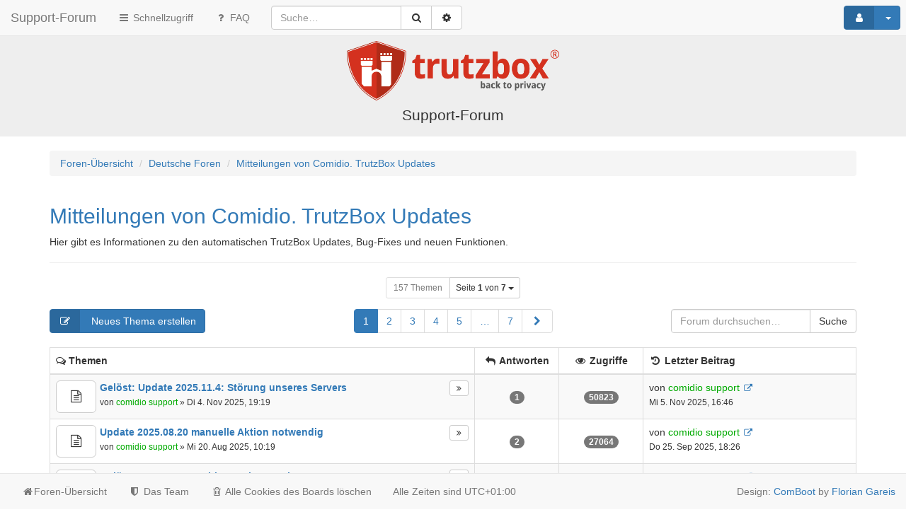

--- FILE ---
content_type: text/html; charset=UTF-8
request_url: https://forum.trutzbox.de/viewforum.php?f=19&sid=5c25a901276455475faea96ccfe0f23d
body_size: 9917
content:
<!DOCTYPE html>
<html xmlns="http://www.w3.org/1999/xhtml" dir="ltr" lang="de" xml:lang="de">
	<head>

	

	<link rel="shortcut icon" href="./styles/ComBoot-3.1-3.2.x/theme/images/favicon.ico" />
	<meta charset="utf-8" />
	<meta name="viewport" content="width=device-width, initial-scale=1.0, user-scalable=no" />
	<meta http-equiv="X-UA-Compatible" content="IE=edge" />
	<link rel="icon" sizes="256x256" href="./styles/ComBoot-3.1-3.2.x/theme/images/favicon.ico">

	<meta name="comboot-version" content="1.1-rc5">
	<meta name="comboot-channel" content="beta">

	
	<title>Mitteilungen von Comidio. TrutzBox Updates - Support-Forum</title>

			<link rel="alternate" type="application/atom+xml" title="Feed - Support-Forum" href="/app.php/feed?sid=1c5afba62e62038eb79821c942c491b5">						<link rel="alternate" type="application/atom+xml" title="Feed - Neue Themen" href="/app.php/feed/topics?sid=1c5afba62e62038eb79821c942c491b5">				<link rel="alternate" type="application/atom+xml" title="Feed - Forum - Mitteilungen von Comidio. TrutzBox Updates" href="/app.php/feed/forum/19?sid=1c5afba62e62038eb79821c942c491b5">					
			<link rel="canonical" href="https://forum.trutzbox.de/viewforum.php?f=19">
	
	<!--
		phpBB style name: ComBoot Free
		Based on style:   prosilver (this is the default phpBB3 style)
		Original author:  Tom Beddard ( http://www.subBlue.com/ )
		Modified by: Florian Gareis (http://www.florian-gareis.de)
	-->

		<link href="./assets/css/font-awesome.min.css?assets_version=27" rel="stylesheet">
	<link href="./styles/ComBoot-3.1-3.2.x/theme/stylesheet.css?assets_version=27" rel="stylesheet">

	
	
	
	<!--[if lte IE 9]>
		<link href="./styles/ComBoot-3.1-3.2.x/theme/tweaks.css?assets_version=27" rel="stylesheet">
	<![endif]-->

	
			
				
	<link href="./styles/ComBoot-3.1-3.2.x/theme/comboot/bootstrap.min.css" rel="stylesheet" type="text/css" media="screen" />
<link href="./styles/ComBoot-3.1-3.2.x/theme/comboot/colorpicker.min.css" rel="stylesheet" type="text/css" media="screen" />
<link href="./styles/ComBoot-3.1-3.2.x/theme/comboot/select.min.css" rel="stylesheet" type="text/css" media="screen" />
<link href="./styles/ComBoot-3.1-3.2.x/theme/comboot/highlight.min.css" rel="stylesheet" type="text/css" media="screen" />
<link href="./styles/ComBoot-3.1-3.2.x/theme/comboot/lightbox.min.css" rel="stylesheet" type="text/css" media="screen" />
<link href="./styles/ComBoot-3.1-3.2.x/theme/comboot/slider.min.css" rel="stylesheet" type="text/css" media="screen" />


	
	</head>

	<body id="phpbb" class="nojs notouch section-viewforum ltr  ">

		
		<div id="wrap">
			<a id="top" class="anchor" accesskey="t"></a>
			<div id="page-header">
												<nav class="navbar navbar-default navbar-fixed-top navbar-fix" id="header-nav">
	<!-- Mobile dropdown buttons -->
	<div class="container-fluid">
		<div class="navbar-header">
			<button type="button" class="navbar-toggle pull-left-mobile" id="main-menu-btn" data-toggle="collapse" data-target="#main-menu">
				<i class="fa fa-bars fa-fw" aria-hidden="true"></i>
			</button>
			<a class="navbar-brand" href="./index.php?sid=1c5afba62e62038eb79821c942c491b5">Support-Forum</a>
			<button type="button" class="navbar-toggle pull-right-mobile" id="user-menu-btn" data-toggle="collapse" data-target="#user-menu">
									<i class="fa fa-user fa-fw" aria-hidden="true"></i>
							</button>
										<button type="button" class="navbar-toggle pull-right-mobile" id="search-menu-btn" data-toggle="collapse" data-target="#search-menu">
					<i class="fa fa-search fa-fw" aria-hidden="true"></i>
				</button>
					</div>
		<div class="collapse navbar-collapse pull-left-desktop" id="main-menu">
			<ul class="nav navbar-nav">
				<li id="quick-links" class="dropdown " data-skip-responsive="true">
					<a href="#" class="dropdown-toggle" data-toggle="dropdown" role="button" aria-expanded="false"><i class="fa fa-bars fa-fw" aria-hidden="true"></i> Schnellzugriff</a>
					<ul class="dropdown-menu" role="menu">
																																														<li><a href="./search.php?search_id=unanswered&amp;sid=1c5afba62e62038eb79821c942c491b5" role="menuitem">Unbeantwortete Themen</a></li>
							<li><a href="./search.php?search_id=active_topics&amp;sid=1c5afba62e62038eb79821c942c491b5" role="menuitem">Aktive Themen</a></li>
							<li class="divider"></li>
							<li><a href="./search.php?sid=1c5afba62e62038eb79821c942c491b5" role="menuitem">Suche</a></li>
						
													<li class="divider"></li>
														<li><a href="./memberlist.php?mode=team&amp;sid=1c5afba62e62038eb79821c942c491b5" role="menuitem"><i class="fa fa-shield fa-fw" aria-hidden="true"></i> Das Team</a></li>						
											</ul>
				</li>
								<li><a href="/app.php/help/faq?sid=1c5afba62e62038eb79821c942c491b5" title="Häufig gestellte Fragen"><i class="fa fa-question fa-fw" aria-hidden="true"></i> FAQ</a></li>
															</ul>
		</div>
					<div class="collapse navbar-collapse pull-left-desktop" id="search-menu">
				<form class="navbar-form navbar-left" method="get" id="search" action="./search.php?sid=1c5afba62e62038eb79821c942c491b5">
					<div class="input-group">
						<input class="input-medium search form-control" maxlength="128" type="text" name="keywords" id="search_keywords" size="20" title="Suche nach Wörtern" value="" placeholder="Suche…" />
						<div class="input-group-btn">
							<input type="hidden" name="fid[0]" value="19" />
<input type="hidden" name="sid" value="1c5afba62e62038eb79821c942c491b5" />

							<button type="submit" class="btn btn-default" title="Suche" data-placement="bottom"><i class="fa fa-search fa-fw" aria-hidden="true"></i></button>
							<a href="./search.php?sid=1c5afba62e62038eb79821c942c491b5" class="btn btn-default" title="Erweiterte Suche" data-placement="bottom"><i class="fa fa-cog fa-fw" aria-hidden="true"></i></a>
						</div>
					</div>
				</form>
			</div>
						<div class="collapse navbar-collapse pull-right-desktop" id="user-menu">
			<!-- Desktop user menu -->
			<ul class="nav navbar-nav navbar-right hidden-xs fix-right-nav">
								<li class="dropdown">
										<button type="button" class="btn btn-primary btn-labeled navbar-btn dropdown-toggle" data-toggle="dropdown">
													<span class="btn-label"><i class="fa fa-user fa-fw" aria-hidden="true"></i></span>
																		<span class="caret"></span>
					</button>
					<ul class="dropdown-menu">
													<li>
								<form action="./ucp.php?mode=login&amp;sid=1c5afba62e62038eb79821c942c491b5" method="post" id="navloginform" name="loginform">
									<div class="form-group">
										<input type="text" placeholder="Benutzername" name="username" size="10" class="form-control" title="Benutzername"/>
									</div>
									<div class="form-group">
										<input type="password" placeholder="Passwort" name="password" size="10" class="form-control" title="Passwort"/>
									</div>
																			<div class="form-group">
											<div class="checkbox">
												<label for="autologin-navbar"><input type="checkbox" name="autologin" id="autologin-navbar" tabindex="4" /> Angemeldet bleiben</label>
											</div>
										</div>
																		<input type="hidden" name="redirect" value="./viewforum.php?f=19&amp;sid=1c5afba62e62038eb79821c942c491b5" />

									<button type="submit" name="login" class="btn btn-primary btn-block"><i class="fa fa-sign-in fa-fw" aria-hidden="true"></i> Anmelden</button>
								</form>
							</li>
															<li class="divider"></li>
								<li><button type="button" class="btn btn-primary btn-block" onclick="window.location.href='./ucp.php?mode=register&amp;sid=1c5afba62e62038eb79821c942c491b5'"><i class="fa fa-user fa-fw" aria-hidden="true"></i> Registrieren</button></li>
																									</ul>
				</li>
							</ul>
			<!-- Mobile user menu -->
			<ul class="nav navbar-nav navbar-right visible-xs fix-right-nav">
									<li>
						<div class="row no-margin-bottom">
							<div class="col-xs-12">
								<button class="btn btn-danger btn-block" type="button" title="Anmelden" onclick="window.location.href='./ucp.php?mode=login&amp;sid=1c5afba62e62038eb79821c942c491b5'" accesskey="x"><i class="fa fa-sign-out fa-fw" aria-hidden="true"></i> Anmelden</button>
							</div>
							<br class="col-xs-12"/>
							<br class="col-xs-12"/>
							<div class="col-xs-12">
																	<button class="btn btn-primary btn-block" type="button" onclick="window.location.href='./ucp.php?mode=register&amp;sid=1c5afba62e62038eb79821c942c491b5'"><i class="fa fa-user fa-fw" aria-hidden="true"></i> Registrieren</button>
															</div>
						</div>
					</li>
							</ul>
		</div>
			</div>
</nav>
							</div>

			<div class="jumbotron no-margin-bottom no-padding-bottom">
				<div class="container text-center">
					<a id="logo" class="logo" href="./index.php?sid=1c5afba62e62038eb79821c942c491b5" title="Foren-Übersicht"><span class="imageset site_logo"></span></a>
					<p>Support-Forum</p>
					<p class="skiplink"><a href="#start_here">Zum Inhalt</a></p>
				</div>
			</div>

			
			<a id="start_here" class="anchor"></a>
			<div class="container" id="page-body">
				<div class="row">
					<div class="col-md-12">
																		<ol class="breadcrumb no-margin-bottom" id="nav-breadcrumbs">
														<li><span class="crumb" itemtype="http://data-vocabulary.org/Breadcrumb" itemscope=""><a href="./index.php?sid=1c5afba62e62038eb79821c942c491b5" title="Foren-Übersicht" data-navbar-reference="home" itemprop="url"><span itemprop="title">Foren-Übersicht</span></a></span></li>
																														<li><span class="crumb" itemtype="http://data-vocabulary.org/Breadcrumb" itemscope=""><a href="./viewforum.php?f=4&amp;sid=1c5afba62e62038eb79821c942c491b5"  data-forum-id="4" itemprop="url"><span itemprop="title">Deutsche Foren</span></a></span></li>
																															<li><span class="crumb" itemtype="http://data-vocabulary.org/Breadcrumb" itemscope=""><a href="./viewforum.php?f=19&amp;sid=1c5afba62e62038eb79821c942c491b5"  data-forum-id="19" itemprop="url"><span itemprop="title">Mitteilungen von Comidio. TrutzBox Updates</span></a></span></li>
																												</ol>
											</div>
				</div>
				
				

<div class="page-header">
	<h2><a href="./viewforum.php?f=19&amp;sid=1c5afba62e62038eb79821c942c491b5">Mitteilungen von Comidio. TrutzBox Updates</a></h2>
	<p>Hier gibt es Informationen zu den automatischen TrutzBox Updates, Bug-Fixes und neuen Funktionen.</p></div>


	<div>
		<!-- NOTE: remove the style="display: none" when you want to have the forum description on the forum body -->
			</div>



			<div class="row">
			<div class="col-md-12 text-center">
				<div class="btn-group">
										<a class="btn btn-default btn-sm disabled">157 Themen</a>
											<button type="button" class="btn btn-default btn-sm dropdown-toggle" data-toggle="dropdown" aria-haspopup="true" aria-expanded="false">
							Seite <strong>1</strong> von <strong>7</strong> <span class="caret"></span>
						</button>
						<ul class="dropdown-menu jump-to">
							<li>Gehe zu Seite:</li>
							<li class="page-jump-form">
								<div class="input-group input-group-sm">
									<input type="number" name="page-number" min="1" maxlength="6" title="Geben Sie die Nummer der Seite an, zu der Sie gehen möchten." class="form-control" data-per-page="25" data-base-url=".&#x2F;viewforum.php&#x3F;f&#x3D;19&amp;amp&#x3B;sid&#x3D;1c5afba62e62038eb79821c942c491b5" data-start-name="start" />
									<span class="input-group-btn">
										<input class="btn btn-primary btn-sm" value="Los" type="button" />
									</span>
								</div>
							</li>
						</ul>
									</div>
			</div>
		</div>
		<div class="row mobile-fix" >
					<div class="col-md-3 col-sm-6 col-xs-12">
													<a class="btn btn-primary btn-labeled" href="./posting.php?mode=post&amp;f=19&amp;sid=1c5afba62e62038eb79821c942c491b5"><span class="btn-label"><i class="fa fa-pencil-square-o fa-fw" aria-hidden="true"></i></span> Neues Thema erstellen</a>
															</div>
							<div class="col-sm-6 hidden-xs text-center">
				<nav>
	<ul class="pagination no-margin">
									<li class="active"><span>1</span></li>
												<li><a href="./viewforum.php?f=19&amp;sid=1c5afba62e62038eb79821c942c491b5&amp;start=25" role="button">2</a></li>
												<li><a href="./viewforum.php?f=19&amp;sid=1c5afba62e62038eb79821c942c491b5&amp;start=50" role="button">3</a></li>
												<li><a href="./viewforum.php?f=19&amp;sid=1c5afba62e62038eb79821c942c491b5&amp;start=75" role="button">4</a></li>
												<li><a href="./viewforum.php?f=19&amp;sid=1c5afba62e62038eb79821c942c491b5&amp;start=100" role="button">5</a></li>
												<li class="ellipsis" role="separator"><span>…</span></li>
												<li><a href="./viewforum.php?f=19&amp;sid=1c5afba62e62038eb79821c942c491b5&amp;start=150" role="button">7</a></li>
												<li><a href="./viewforum.php?f=19&amp;sid=1c5afba62e62038eb79821c942c491b5&amp;start=25" aria-label="Next" rel="next" role="button"><span class="sr-only">Nächste</span> <i class="fa fa-chevron-right fa-fw" aria-hidden="true"></i></a></li>
						</ul>
</nav>
			</div>
							<div class="col-md-3 col-xs-12 pull-right" role="search">
				<form action="./search.php?sid=1c5afba62e62038eb79821c942c491b5" method="get" class="form-search pull-right" style="margin:0;">
					<div class="input-group">
						<input class="input-medium search form-control" type="text" name="keywords" size="20" placeholder="Forum durchsuchen…"/>
						<span class="input-group-btn">
							<input type="hidden" name="fid[0]" value="19" />
<input type="hidden" name="sid" value="1c5afba62e62038eb79821c942c491b5" />

							<button type="submit" class="btn btn-default">Suche</button>
						</span>
					</div>
				</form>
			</div>
			</div>



	
			<div class="table-responsive ">
			<table class="table table-striped table-bordered table-hover">
				<thead class="topiclist">
					<tr class="header">
						<th class="forum-name"><i class="fa fa-comments-o" aria-hidden="true"></i> Themen</th>
						<th class="posts hidden-xs"><i class="fa fa-reply fa-fw" aria-hidden="true"></i> Antworten</th>
						<th class="views hidden-xs"><i class="fa fa-eye fa-fw" aria-hidden="true"></i> Zugriffe</th>
						<th class="lastpost hidden-xs"><i class="fa fa-history fa-fw" aria-hidden="true"></i> <span>Letzter Beitrag</span></th>
					</tr>
				</thead>
				<tbody class="topiclist topics">
											<tr class="t-row clickable" onclick="location.href='./viewtopic.php?f=19&amp;t=1099&amp;sid=1c5afba62e62038eb79821c942c491b5'">
												<td class="topic-name " title="Keine ungelesenen Beiträge">
														<div class="pull-left forum-topic-icon">
								<a href="./viewtopic.php?f=19&amp;t=1099&amp;sid=1c5afba62e62038eb79821c942c491b5" class="btn btn-default btn-lg tooltip-link hidden-xs" title="Keine ungelesenen Beiträge">
			<i class="fa fa-file-text-o fa-fw" aria-hidden="true"></i>
	</a>
<div class="visible-xs-inline">
			<i class="fa fa-file-text-o fa-fw" aria-hidden="true"></i>
	</div>							</div>
							<div class="pull-right topic-pagination">
								<div class="btn-group pagination-line">
																																																																																		<a class="btn btn-default btn-xs tooltip-link" href="./viewtopic.php?f=19&amp;t=1099&amp;p=3155&amp;sid=1c5afba62e62038eb79821c942c491b5#p3155"  title="Letzter Beitrag"><i class="fa fa-angle-double-right fa-fw" aria-hidden="true"></i></a>
																	</div>
							</div>
														<a href="./viewtopic.php?f=19&amp;t=1099&amp;sid=1c5afba62e62038eb79821c942c491b5" class="topictitle"><strong>Gelöst: Update 2025.11.4: Störung unseres Servers</strong></a>
							<div class="hidden-xs">
								<small>
									von <a href="./memberlist.php?mode=viewprofile&amp;u=106&amp;sid=1c5afba62e62038eb79821c942c491b5" style="color: #00AA00;" class="username-coloured">comidio support</a> &raquo; Di 4. Nov 2025, 19:19
																	</small>
							</div>
																						<div class="visible-xs-block">
									<small>
										Letzter Beitrag von <a href="./memberlist.php?mode=viewprofile&amp;u=106&amp;sid=1c5afba62e62038eb79821c942c491b5" style="color: #00AA00;" class="username-coloured">comidio support</a> &laquo; <a href="./viewtopic.php?f=19&amp;t=1099&amp;p=3155&amp;sid=1c5afba62e62038eb79821c942c491b5#p3155" title="Gehe zum letzten Beitrag">Mi 5. Nov 2025, 16:46</a>
																															<br/>Antworten: <strong>1</strong>
																			</small>
								</div>
																			</td>
						<td class="posts hidden-xs ">
							<span class="badge">1</span>
						</td>
						<td class="views hidden-xs ">
							<span class="badge">50823</span>
						</td>
						<td class="lastpost hidden-xs ">
							<span>
								<dfn>Letzter Beitrag </dfn>von <a href="./memberlist.php?mode=viewprofile&amp;u=106&amp;sid=1c5afba62e62038eb79821c942c491b5" style="color: #00AA00;" class="username-coloured">comidio support</a>
								<small><a href="./viewtopic.php?f=19&amp;t=1099&amp;p=3155&amp;sid=1c5afba62e62038eb79821c942c491b5#p3155" title="Gehe zum letzten Beitrag"><i class="fa fa-external-link fa-fw" aria-hidden="true"></i></a><br />Mi 5. Nov 2025, 16:46</small>
							</span>
						</td>
											</tr>
					
				
											<tr class="t-row clickable" onclick="location.href='./viewtopic.php?f=19&amp;t=1094&amp;sid=1c5afba62e62038eb79821c942c491b5'">
												<td class="topic-name " title="Keine ungelesenen Beiträge">
														<div class="pull-left forum-topic-icon">
								<a href="./viewtopic.php?f=19&amp;t=1094&amp;sid=1c5afba62e62038eb79821c942c491b5" class="btn btn-default btn-lg tooltip-link hidden-xs" title="Keine ungelesenen Beiträge">
			<i class="fa fa-file-text-o fa-fw" aria-hidden="true"></i>
	</a>
<div class="visible-xs-inline">
			<i class="fa fa-file-text-o fa-fw" aria-hidden="true"></i>
	</div>							</div>
							<div class="pull-right topic-pagination">
								<div class="btn-group pagination-line">
																																																																																		<a class="btn btn-default btn-xs tooltip-link" href="./viewtopic.php?f=19&amp;t=1094&amp;p=3149&amp;sid=1c5afba62e62038eb79821c942c491b5#p3149"  title="Letzter Beitrag"><i class="fa fa-angle-double-right fa-fw" aria-hidden="true"></i></a>
																	</div>
							</div>
														<a href="./viewtopic.php?f=19&amp;t=1094&amp;sid=1c5afba62e62038eb79821c942c491b5" class="topictitle"><strong>Update 2025.08.20 manuelle Aktion notwendig</strong></a>
							<div class="hidden-xs">
								<small>
									von <a href="./memberlist.php?mode=viewprofile&amp;u=106&amp;sid=1c5afba62e62038eb79821c942c491b5" style="color: #00AA00;" class="username-coloured">comidio support</a> &raquo; Mi 20. Aug 2025, 10:19
																	</small>
							</div>
																						<div class="visible-xs-block">
									<small>
										Letzter Beitrag von <a href="./memberlist.php?mode=viewprofile&amp;u=106&amp;sid=1c5afba62e62038eb79821c942c491b5" style="color: #00AA00;" class="username-coloured">comidio support</a> &laquo; <a href="./viewtopic.php?f=19&amp;t=1094&amp;p=3149&amp;sid=1c5afba62e62038eb79821c942c491b5#p3149" title="Gehe zum letzten Beitrag">Do 25. Sep 2025, 18:26</a>
																															<br/>Antworten: <strong>2</strong>
																			</small>
								</div>
																			</td>
						<td class="posts hidden-xs ">
							<span class="badge">2</span>
						</td>
						<td class="views hidden-xs ">
							<span class="badge">27064</span>
						</td>
						<td class="lastpost hidden-xs ">
							<span>
								<dfn>Letzter Beitrag </dfn>von <a href="./memberlist.php?mode=viewprofile&amp;u=106&amp;sid=1c5afba62e62038eb79821c942c491b5" style="color: #00AA00;" class="username-coloured">comidio support</a>
								<small><a href="./viewtopic.php?f=19&amp;t=1094&amp;p=3149&amp;sid=1c5afba62e62038eb79821c942c491b5#p3149" title="Gehe zum letzten Beitrag"><i class="fa fa-external-link fa-fw" aria-hidden="true"></i></a><br />Do 25. Sep 2025, 18:26</small>
							</span>
						</td>
											</tr>
					
				
											<tr class="t-row clickable" onclick="location.href='./viewtopic.php?f=19&amp;t=1097&amp;sid=1c5afba62e62038eb79821c942c491b5'">
												<td class="topic-name " title="Keine ungelesenen Beiträge">
														<div class="pull-left forum-topic-icon">
								<a href="./viewtopic.php?f=19&amp;t=1097&amp;sid=1c5afba62e62038eb79821c942c491b5" class="btn btn-default btn-lg tooltip-link hidden-xs" title="Keine ungelesenen Beiträge">
			<i class="fa fa-file-text-o fa-fw" aria-hidden="true"></i>
	</a>
<div class="visible-xs-inline">
			<i class="fa fa-file-text-o fa-fw" aria-hidden="true"></i>
	</div>							</div>
							<div class="pull-right topic-pagination">
								<div class="btn-group pagination-line">
																																																																																		<a class="btn btn-default btn-xs tooltip-link" href="./viewtopic.php?f=19&amp;t=1097&amp;p=3148&amp;sid=1c5afba62e62038eb79821c942c491b5#p3148"  title="Letzter Beitrag"><i class="fa fa-angle-double-right fa-fw" aria-hidden="true"></i></a>
																	</div>
							</div>
														<a href="./viewtopic.php?f=19&amp;t=1097&amp;sid=1c5afba62e62038eb79821c942c491b5" class="topictitle"><strong>Gelöst: 2025.09.23 Probleme mit zentralem Server</strong></a>
							<div class="hidden-xs">
								<small>
									von <a href="./memberlist.php?mode=viewprofile&amp;u=106&amp;sid=1c5afba62e62038eb79821c942c491b5" style="color: #00AA00;" class="username-coloured">comidio support</a> &raquo; Di 23. Sep 2025, 23:30
																	</small>
							</div>
																						<div class="visible-xs-block">
									<small>
										Letzter Beitrag von <a href="./memberlist.php?mode=viewprofile&amp;u=106&amp;sid=1c5afba62e62038eb79821c942c491b5" style="color: #00AA00;" class="username-coloured">comidio support</a> &laquo; <a href="./viewtopic.php?f=19&amp;t=1097&amp;p=3148&amp;sid=1c5afba62e62038eb79821c942c491b5#p3148" title="Gehe zum letzten Beitrag">Di 23. Sep 2025, 23:30</a>
																													</small>
								</div>
																			</td>
						<td class="posts hidden-xs ">
							<span class="badge">0</span>
						</td>
						<td class="views hidden-xs ">
							<span class="badge">14605</span>
						</td>
						<td class="lastpost hidden-xs ">
							<span>
								<dfn>Letzter Beitrag </dfn>von <a href="./memberlist.php?mode=viewprofile&amp;u=106&amp;sid=1c5afba62e62038eb79821c942c491b5" style="color: #00AA00;" class="username-coloured">comidio support</a>
								<small><a href="./viewtopic.php?f=19&amp;t=1097&amp;p=3148&amp;sid=1c5afba62e62038eb79821c942c491b5#p3148" title="Gehe zum letzten Beitrag"><i class="fa fa-external-link fa-fw" aria-hidden="true"></i></a><br />Di 23. Sep 2025, 23:30</small>
							</span>
						</td>
											</tr>
					
				
											<tr class="t-row clickable" onclick="location.href='./viewtopic.php?f=19&amp;t=1095&amp;sid=1c5afba62e62038eb79821c942c491b5'">
												<td class="topic-name " title="Keine ungelesenen Beiträge">
														<div class="pull-left forum-topic-icon">
								<a href="./viewtopic.php?f=19&amp;t=1095&amp;sid=1c5afba62e62038eb79821c942c491b5" class="btn btn-default btn-lg tooltip-link hidden-xs" title="Keine ungelesenen Beiträge">
			<i class="fa fa-file-text-o fa-fw" aria-hidden="true"></i>
	</a>
<div class="visible-xs-inline">
			<i class="fa fa-file-text-o fa-fw" aria-hidden="true"></i>
	</div>							</div>
							<div class="pull-right topic-pagination">
								<div class="btn-group pagination-line">
																																																																																		<a class="btn btn-default btn-xs tooltip-link" href="./viewtopic.php?f=19&amp;t=1095&amp;p=3139&amp;sid=1c5afba62e62038eb79821c942c491b5#p3139"  title="Letzter Beitrag"><i class="fa fa-angle-double-right fa-fw" aria-hidden="true"></i></a>
																	</div>
							</div>
														<a href="./viewtopic.php?f=19&amp;t=1095&amp;sid=1c5afba62e62038eb79821c942c491b5" class="topictitle"><strong>Gelöst: Problem mit Weiterleitung von TrutzMails</strong></a>
							<div class="hidden-xs">
								<small>
									von <a href="./memberlist.php?mode=viewprofile&amp;u=106&amp;sid=1c5afba62e62038eb79821c942c491b5" style="color: #00AA00;" class="username-coloured">comidio support</a> &raquo; Sa 6. Sep 2025, 07:09
																	</small>
							</div>
																						<div class="visible-xs-block">
									<small>
										Letzter Beitrag von <a href="./memberlist.php?mode=viewprofile&amp;u=106&amp;sid=1c5afba62e62038eb79821c942c491b5" style="color: #00AA00;" class="username-coloured">comidio support</a> &laquo; <a href="./viewtopic.php?f=19&amp;t=1095&amp;p=3139&amp;sid=1c5afba62e62038eb79821c942c491b5#p3139" title="Gehe zum letzten Beitrag">Sa 6. Sep 2025, 07:09</a>
																													</small>
								</div>
																			</td>
						<td class="posts hidden-xs ">
							<span class="badge">0</span>
						</td>
						<td class="views hidden-xs ">
							<span class="badge">13730</span>
						</td>
						<td class="lastpost hidden-xs ">
							<span>
								<dfn>Letzter Beitrag </dfn>von <a href="./memberlist.php?mode=viewprofile&amp;u=106&amp;sid=1c5afba62e62038eb79821c942c491b5" style="color: #00AA00;" class="username-coloured">comidio support</a>
								<small><a href="./viewtopic.php?f=19&amp;t=1095&amp;p=3139&amp;sid=1c5afba62e62038eb79821c942c491b5#p3139" title="Gehe zum letzten Beitrag"><i class="fa fa-external-link fa-fw" aria-hidden="true"></i></a><br />Sa 6. Sep 2025, 07:09</small>
							</span>
						</td>
											</tr>
					
				
											<tr class="t-row clickable" onclick="location.href='./viewtopic.php?f=19&amp;t=1091&amp;sid=1c5afba62e62038eb79821c942c491b5'">
												<td class="topic-name " title="Keine ungelesenen Beiträge">
														<div class="pull-left forum-topic-icon">
								<a href="./viewtopic.php?f=19&amp;t=1091&amp;sid=1c5afba62e62038eb79821c942c491b5" class="btn btn-default btn-lg tooltip-link hidden-xs" title="Keine ungelesenen Beiträge">
			<i class="fa fa-file-text-o fa-fw" aria-hidden="true"></i>
	</a>
<div class="visible-xs-inline">
			<i class="fa fa-file-text-o fa-fw" aria-hidden="true"></i>
	</div>							</div>
							<div class="pull-right topic-pagination">
								<div class="btn-group pagination-line">
																																																																																		<a class="btn btn-default btn-xs tooltip-link" href="./viewtopic.php?f=19&amp;t=1091&amp;p=3126&amp;sid=1c5afba62e62038eb79821c942c491b5#p3126"  title="Letzter Beitrag"><i class="fa fa-angle-double-right fa-fw" aria-hidden="true"></i></a>
																	</div>
							</div>
														<a href="./viewtopic.php?f=19&amp;t=1091&amp;sid=1c5afba62e62038eb79821c942c491b5" class="topictitle"><strong>Update 2025.06.08 LetsEncrypt-Problem behoben</strong></a>
							<div class="hidden-xs">
								<small>
									von <a href="./memberlist.php?mode=viewprofile&amp;u=106&amp;sid=1c5afba62e62038eb79821c942c491b5" style="color: #00AA00;" class="username-coloured">comidio support</a> &raquo; Sa 7. Jun 2025, 21:59
																	</small>
							</div>
																						<div class="visible-xs-block">
									<small>
										Letzter Beitrag von <a href="./memberlist.php?mode=viewprofile&amp;u=106&amp;sid=1c5afba62e62038eb79821c942c491b5" style="color: #00AA00;" class="username-coloured">comidio support</a> &laquo; <a href="./viewtopic.php?f=19&amp;t=1091&amp;p=3126&amp;sid=1c5afba62e62038eb79821c942c491b5#p3126" title="Gehe zum letzten Beitrag">Sa 7. Jun 2025, 21:59</a>
																													</small>
								</div>
																			</td>
						<td class="posts hidden-xs ">
							<span class="badge">0</span>
						</td>
						<td class="views hidden-xs ">
							<span class="badge">42187</span>
						</td>
						<td class="lastpost hidden-xs ">
							<span>
								<dfn>Letzter Beitrag </dfn>von <a href="./memberlist.php?mode=viewprofile&amp;u=106&amp;sid=1c5afba62e62038eb79821c942c491b5" style="color: #00AA00;" class="username-coloured">comidio support</a>
								<small><a href="./viewtopic.php?f=19&amp;t=1091&amp;p=3126&amp;sid=1c5afba62e62038eb79821c942c491b5#p3126" title="Gehe zum letzten Beitrag"><i class="fa fa-external-link fa-fw" aria-hidden="true"></i></a><br />Sa 7. Jun 2025, 21:59</small>
							</span>
						</td>
											</tr>
					
				
											<tr class="t-row clickable" onclick="location.href='./viewtopic.php?f=19&amp;t=1090&amp;sid=1c5afba62e62038eb79821c942c491b5'">
												<td class="topic-name " title="Keine ungelesenen Beiträge">
														<div class="pull-left forum-topic-icon">
								<a href="./viewtopic.php?f=19&amp;t=1090&amp;sid=1c5afba62e62038eb79821c942c491b5" class="btn btn-default btn-lg tooltip-link hidden-xs" title="Keine ungelesenen Beiträge">
			<i class="fa fa-file-text-o fa-fw" aria-hidden="true"></i>
	</a>
<div class="visible-xs-inline">
			<i class="fa fa-file-text-o fa-fw" aria-hidden="true"></i>
	</div>							</div>
							<div class="pull-right topic-pagination">
								<div class="btn-group pagination-line">
																																																																																		<a class="btn btn-default btn-xs tooltip-link" href="./viewtopic.php?f=19&amp;t=1090&amp;p=3125&amp;sid=1c5afba62e62038eb79821c942c491b5#p3125"  title="Letzter Beitrag"><i class="fa fa-angle-double-right fa-fw" aria-hidden="true"></i></a>
																	</div>
							</div>
														<a href="./viewtopic.php?f=19&amp;t=1090&amp;sid=1c5afba62e62038eb79821c942c491b5" class="topictitle"><strong>Gelöst: Problem mit einem abgelaufenen Zertifikat</strong></a>
							<div class="hidden-xs">
								<small>
									von <a href="./memberlist.php?mode=viewprofile&amp;u=106&amp;sid=1c5afba62e62038eb79821c942c491b5" style="color: #00AA00;" class="username-coloured">comidio support</a> &raquo; Mo 26. Mai 2025, 22:39
																	</small>
							</div>
																						<div class="visible-xs-block">
									<small>
										Letzter Beitrag von <a href="./memberlist.php?mode=viewprofile&amp;u=106&amp;sid=1c5afba62e62038eb79821c942c491b5" style="color: #00AA00;" class="username-coloured">comidio support</a> &laquo; <a href="./viewtopic.php?f=19&amp;t=1090&amp;p=3125&amp;sid=1c5afba62e62038eb79821c942c491b5#p3125" title="Gehe zum letzten Beitrag">Sa 7. Jun 2025, 21:52</a>
																															<br/>Antworten: <strong>2</strong>
																			</small>
								</div>
																			</td>
						<td class="posts hidden-xs ">
							<span class="badge">2</span>
						</td>
						<td class="views hidden-xs ">
							<span class="badge">36248</span>
						</td>
						<td class="lastpost hidden-xs ">
							<span>
								<dfn>Letzter Beitrag </dfn>von <a href="./memberlist.php?mode=viewprofile&amp;u=106&amp;sid=1c5afba62e62038eb79821c942c491b5" style="color: #00AA00;" class="username-coloured">comidio support</a>
								<small><a href="./viewtopic.php?f=19&amp;t=1090&amp;p=3125&amp;sid=1c5afba62e62038eb79821c942c491b5#p3125" title="Gehe zum letzten Beitrag"><i class="fa fa-external-link fa-fw" aria-hidden="true"></i></a><br />Sa 7. Jun 2025, 21:52</small>
							</span>
						</td>
											</tr>
					
				
											<tr class="t-row clickable" onclick="location.href='./viewtopic.php?f=19&amp;t=1088&amp;sid=1c5afba62e62038eb79821c942c491b5'">
												<td class="topic-name " title="Keine ungelesenen Beiträge">
														<div class="pull-left forum-topic-icon">
								<a href="./viewtopic.php?f=19&amp;t=1088&amp;sid=1c5afba62e62038eb79821c942c491b5" class="btn btn-default btn-lg tooltip-link hidden-xs" title="Keine ungelesenen Beiträge">
			<i class="fa fa-file-text-o fa-fw" aria-hidden="true"></i>
	</a>
<div class="visible-xs-inline">
			<i class="fa fa-file-text-o fa-fw" aria-hidden="true"></i>
	</div>							</div>
							<div class="pull-right topic-pagination">
								<div class="btn-group pagination-line">
																																																																																		<a class="btn btn-default btn-xs tooltip-link" href="./viewtopic.php?f=19&amp;t=1088&amp;p=3120&amp;sid=1c5afba62e62038eb79821c942c491b5#p3120"  title="Letzter Beitrag"><i class="fa fa-angle-double-right fa-fw" aria-hidden="true"></i></a>
																	</div>
							</div>
														<a href="./viewtopic.php?f=19&amp;t=1088&amp;sid=1c5afba62e62038eb79821c942c491b5" class="topictitle"><strong>Update 2025.05.16 TrutzMail PGP Optimierung</strong></a>
							<div class="hidden-xs">
								<small>
									von <a href="./memberlist.php?mode=viewprofile&amp;u=106&amp;sid=1c5afba62e62038eb79821c942c491b5" style="color: #00AA00;" class="username-coloured">comidio support</a> &raquo; Do 15. Mai 2025, 20:31
																	</small>
							</div>
																						<div class="visible-xs-block">
									<small>
										Letzter Beitrag von <a href="./memberlist.php?mode=viewprofile&amp;u=106&amp;sid=1c5afba62e62038eb79821c942c491b5" style="color: #00AA00;" class="username-coloured">comidio support</a> &laquo; <a href="./viewtopic.php?f=19&amp;t=1088&amp;p=3120&amp;sid=1c5afba62e62038eb79821c942c491b5#p3120" title="Gehe zum letzten Beitrag">Do 15. Mai 2025, 20:31</a>
																													</small>
								</div>
																			</td>
						<td class="posts hidden-xs ">
							<span class="badge">0</span>
						</td>
						<td class="views hidden-xs ">
							<span class="badge">37034</span>
						</td>
						<td class="lastpost hidden-xs ">
							<span>
								<dfn>Letzter Beitrag </dfn>von <a href="./memberlist.php?mode=viewprofile&amp;u=106&amp;sid=1c5afba62e62038eb79821c942c491b5" style="color: #00AA00;" class="username-coloured">comidio support</a>
								<small><a href="./viewtopic.php?f=19&amp;t=1088&amp;p=3120&amp;sid=1c5afba62e62038eb79821c942c491b5#p3120" title="Gehe zum letzten Beitrag"><i class="fa fa-external-link fa-fw" aria-hidden="true"></i></a><br />Do 15. Mai 2025, 20:31</small>
							</span>
						</td>
											</tr>
					
				
											<tr class="t-row clickable" onclick="location.href='./viewtopic.php?f=19&amp;t=1087&amp;sid=1c5afba62e62038eb79821c942c491b5'">
												<td class="topic-name " title="Keine ungelesenen Beiträge">
														<div class="pull-left forum-topic-icon">
								<a href="./viewtopic.php?f=19&amp;t=1087&amp;sid=1c5afba62e62038eb79821c942c491b5" class="btn btn-default btn-lg tooltip-link hidden-xs" title="Keine ungelesenen Beiträge">
			<i class="fa fa-file-text-o fa-fw" aria-hidden="true"></i>
	</a>
<div class="visible-xs-inline">
			<i class="fa fa-file-text-o fa-fw" aria-hidden="true"></i>
	</div>							</div>
							<div class="pull-right topic-pagination">
								<div class="btn-group pagination-line">
																																																																																		<a class="btn btn-default btn-xs tooltip-link" href="./viewtopic.php?f=19&amp;t=1087&amp;p=3119&amp;sid=1c5afba62e62038eb79821c942c491b5#p3119"  title="Letzter Beitrag"><i class="fa fa-angle-double-right fa-fw" aria-hidden="true"></i></a>
																	</div>
							</div>
														<a href="./viewtopic.php?f=19&amp;t=1087&amp;sid=1c5afba62e62038eb79821c942c491b5" class="topictitle"><strong>Update 2025.04.28 Mail-Schlüssel verlängert</strong></a>
							<div class="hidden-xs">
								<small>
									von <a href="./memberlist.php?mode=viewprofile&amp;u=106&amp;sid=1c5afba62e62038eb79821c942c491b5" style="color: #00AA00;" class="username-coloured">comidio support</a> &raquo; Mo 28. Apr 2025, 22:19
																	</small>
							</div>
																						<div class="visible-xs-block">
									<small>
										Letzter Beitrag von <a href="./memberlist.php?mode=viewprofile&amp;u=106&amp;sid=1c5afba62e62038eb79821c942c491b5" style="color: #00AA00;" class="username-coloured">comidio support</a> &laquo; <a href="./viewtopic.php?f=19&amp;t=1087&amp;p=3119&amp;sid=1c5afba62e62038eb79821c942c491b5#p3119" title="Gehe zum letzten Beitrag">Mo 28. Apr 2025, 22:19</a>
																													</small>
								</div>
																			</td>
						<td class="posts hidden-xs ">
							<span class="badge">0</span>
						</td>
						<td class="views hidden-xs ">
							<span class="badge">35147</span>
						</td>
						<td class="lastpost hidden-xs ">
							<span>
								<dfn>Letzter Beitrag </dfn>von <a href="./memberlist.php?mode=viewprofile&amp;u=106&amp;sid=1c5afba62e62038eb79821c942c491b5" style="color: #00AA00;" class="username-coloured">comidio support</a>
								<small><a href="./viewtopic.php?f=19&amp;t=1087&amp;p=3119&amp;sid=1c5afba62e62038eb79821c942c491b5#p3119" title="Gehe zum letzten Beitrag"><i class="fa fa-external-link fa-fw" aria-hidden="true"></i></a><br />Mo 28. Apr 2025, 22:19</small>
							</span>
						</td>
											</tr>
					
				
											<tr class="t-row clickable" onclick="location.href='./viewtopic.php?f=19&amp;t=1086&amp;sid=1c5afba62e62038eb79821c942c491b5'">
												<td class="topic-name " title="Keine ungelesenen Beiträge">
														<div class="pull-left forum-topic-icon">
								<a href="./viewtopic.php?f=19&amp;t=1086&amp;sid=1c5afba62e62038eb79821c942c491b5" class="btn btn-default btn-lg tooltip-link hidden-xs" title="Keine ungelesenen Beiträge">
			<i class="fa fa-file-text-o fa-fw" aria-hidden="true"></i>
	</a>
<div class="visible-xs-inline">
			<i class="fa fa-file-text-o fa-fw" aria-hidden="true"></i>
	</div>							</div>
							<div class="pull-right topic-pagination">
								<div class="btn-group pagination-line">
																																																																																		<a class="btn btn-default btn-xs tooltip-link" href="./viewtopic.php?f=19&amp;t=1086&amp;p=3118&amp;sid=1c5afba62e62038eb79821c942c491b5#p3118"  title="Letzter Beitrag"><i class="fa fa-angle-double-right fa-fw" aria-hidden="true"></i></a>
																	</div>
							</div>
														<a href="./viewtopic.php?f=19&amp;t=1086&amp;sid=1c5afba62e62038eb79821c942c491b5" class="topictitle"><strong>Störung seit 8.4.2025; gelöst ab 13.4.25</strong></a>
							<div class="hidden-xs">
								<small>
									von <a href="./memberlist.php?mode=viewprofile&amp;u=106&amp;sid=1c5afba62e62038eb79821c942c491b5" style="color: #00AA00;" class="username-coloured">comidio support</a> &raquo; Do 10. Apr 2025, 12:00
																	</small>
							</div>
																						<div class="visible-xs-block">
									<small>
										Letzter Beitrag von <a href="./memberlist.php?mode=viewprofile&amp;u=106&amp;sid=1c5afba62e62038eb79821c942c491b5" style="color: #00AA00;" class="username-coloured">comidio support</a> &laquo; <a href="./viewtopic.php?f=19&amp;t=1086&amp;p=3118&amp;sid=1c5afba62e62038eb79821c942c491b5#p3118" title="Gehe zum letzten Beitrag">Mo 14. Apr 2025, 12:13</a>
																															<br/>Antworten: <strong>2</strong>
																			</small>
								</div>
																			</td>
						<td class="posts hidden-xs ">
							<span class="badge">2</span>
						</td>
						<td class="views hidden-xs ">
							<span class="badge">36753</span>
						</td>
						<td class="lastpost hidden-xs ">
							<span>
								<dfn>Letzter Beitrag </dfn>von <a href="./memberlist.php?mode=viewprofile&amp;u=106&amp;sid=1c5afba62e62038eb79821c942c491b5" style="color: #00AA00;" class="username-coloured">comidio support</a>
								<small><a href="./viewtopic.php?f=19&amp;t=1086&amp;p=3118&amp;sid=1c5afba62e62038eb79821c942c491b5#p3118" title="Gehe zum letzten Beitrag"><i class="fa fa-external-link fa-fw" aria-hidden="true"></i></a><br />Mo 14. Apr 2025, 12:13</small>
							</span>
						</td>
											</tr>
					
				
											<tr class="t-row clickable" onclick="location.href='./viewtopic.php?f=19&amp;t=1084&amp;sid=1c5afba62e62038eb79821c942c491b5'">
												<td class="topic-name " title="Keine ungelesenen Beiträge">
														<div class="pull-left forum-topic-icon">
								<a href="./viewtopic.php?f=19&amp;t=1084&amp;sid=1c5afba62e62038eb79821c942c491b5" class="btn btn-default btn-lg tooltip-link hidden-xs" title="Keine ungelesenen Beiträge">
			<i class="fa fa-file-text-o fa-fw" aria-hidden="true"></i>
	</a>
<div class="visible-xs-inline">
			<i class="fa fa-file-text-o fa-fw" aria-hidden="true"></i>
	</div>							</div>
							<div class="pull-right topic-pagination">
								<div class="btn-group pagination-line">
																																																																																		<a class="btn btn-default btn-xs tooltip-link" href="./viewtopic.php?f=19&amp;t=1084&amp;p=3103&amp;sid=1c5afba62e62038eb79821c942c491b5#p3103"  title="Letzter Beitrag"><i class="fa fa-angle-double-right fa-fw" aria-hidden="true"></i></a>
																	</div>
							</div>
														<a href="./viewtopic.php?f=19&amp;t=1084&amp;sid=1c5afba62e62038eb79821c942c491b5" class="topictitle"><strong>Störung seit 18.2.2025 23:00 Uhr; Problem behoben 14:15 Uhr</strong></a>
							<div class="hidden-xs">
								<small>
									von <a href="./memberlist.php?mode=viewprofile&amp;u=106&amp;sid=1c5afba62e62038eb79821c942c491b5" style="color: #00AA00;" class="username-coloured">comidio support</a> &raquo; Mi 19. Feb 2025, 10:51
																	</small>
							</div>
																						<div class="visible-xs-block">
									<small>
										Letzter Beitrag von <a href="./memberlist.php?mode=viewprofile&amp;u=106&amp;sid=1c5afba62e62038eb79821c942c491b5" style="color: #00AA00;" class="username-coloured">comidio support</a> &laquo; <a href="./viewtopic.php?f=19&amp;t=1084&amp;p=3103&amp;sid=1c5afba62e62038eb79821c942c491b5#p3103" title="Gehe zum letzten Beitrag">Mi 19. Feb 2025, 14:30</a>
																															<br/>Antworten: <strong>1</strong>
																			</small>
								</div>
																			</td>
						<td class="posts hidden-xs ">
							<span class="badge">1</span>
						</td>
						<td class="views hidden-xs ">
							<span class="badge">59987</span>
						</td>
						<td class="lastpost hidden-xs ">
							<span>
								<dfn>Letzter Beitrag </dfn>von <a href="./memberlist.php?mode=viewprofile&amp;u=106&amp;sid=1c5afba62e62038eb79821c942c491b5" style="color: #00AA00;" class="username-coloured">comidio support</a>
								<small><a href="./viewtopic.php?f=19&amp;t=1084&amp;p=3103&amp;sid=1c5afba62e62038eb79821c942c491b5#p3103" title="Gehe zum letzten Beitrag"><i class="fa fa-external-link fa-fw" aria-hidden="true"></i></a><br />Mi 19. Feb 2025, 14:30</small>
							</span>
						</td>
											</tr>
					
				
											<tr class="t-row clickable" onclick="location.href='./viewtopic.php?f=19&amp;t=1081&amp;sid=1c5afba62e62038eb79821c942c491b5'">
												<td class="topic-name " title="Keine ungelesenen Beiträge">
														<div class="pull-left forum-topic-icon">
								<a href="./viewtopic.php?f=19&amp;t=1081&amp;sid=1c5afba62e62038eb79821c942c491b5" class="btn btn-default btn-lg tooltip-link hidden-xs" title="Keine ungelesenen Beiträge">
			<i class="fa fa-file-text-o fa-fw" aria-hidden="true"></i>
	</a>
<div class="visible-xs-inline">
			<i class="fa fa-file-text-o fa-fw" aria-hidden="true"></i>
	</div>							</div>
							<div class="pull-right topic-pagination">
								<div class="btn-group pagination-line">
																																																																																		<a class="btn btn-default btn-xs tooltip-link" href="./viewtopic.php?f=19&amp;t=1081&amp;p=3083&amp;sid=1c5afba62e62038eb79821c942c491b5#p3083"  title="Letzter Beitrag"><i class="fa fa-angle-double-right fa-fw" aria-hidden="true"></i></a>
																	</div>
							</div>
														<a href="./viewtopic.php?f=19&amp;t=1081&amp;sid=1c5afba62e62038eb79821c942c491b5" class="topictitle"><strong>Update 2024.10.11 kleine Fehlfunktion in Setup behoben</strong></a>
							<div class="hidden-xs">
								<small>
									von <a href="./memberlist.php?mode=viewprofile&amp;u=106&amp;sid=1c5afba62e62038eb79821c942c491b5" style="color: #00AA00;" class="username-coloured">comidio support</a> &raquo; Do 10. Okt 2024, 11:07
																	</small>
							</div>
																						<div class="visible-xs-block">
									<small>
										Letzter Beitrag von <a href="./memberlist.php?mode=viewprofile&amp;u=106&amp;sid=1c5afba62e62038eb79821c942c491b5" style="color: #00AA00;" class="username-coloured">comidio support</a> &laquo; <a href="./viewtopic.php?f=19&amp;t=1081&amp;p=3083&amp;sid=1c5afba62e62038eb79821c942c491b5#p3083" title="Gehe zum letzten Beitrag">Do 10. Okt 2024, 11:07</a>
																													</small>
								</div>
																			</td>
						<td class="posts hidden-xs ">
							<span class="badge">0</span>
						</td>
						<td class="views hidden-xs ">
							<span class="badge">45698</span>
						</td>
						<td class="lastpost hidden-xs ">
							<span>
								<dfn>Letzter Beitrag </dfn>von <a href="./memberlist.php?mode=viewprofile&amp;u=106&amp;sid=1c5afba62e62038eb79821c942c491b5" style="color: #00AA00;" class="username-coloured">comidio support</a>
								<small><a href="./viewtopic.php?f=19&amp;t=1081&amp;p=3083&amp;sid=1c5afba62e62038eb79821c942c491b5#p3083" title="Gehe zum letzten Beitrag"><i class="fa fa-external-link fa-fw" aria-hidden="true"></i></a><br />Do 10. Okt 2024, 11:07</small>
							</span>
						</td>
											</tr>
					
				
											<tr class="t-row clickable" onclick="location.href='./viewtopic.php?f=19&amp;t=1080&amp;sid=1c5afba62e62038eb79821c942c491b5'">
												<td class="topic-name " title="Keine ungelesenen Beiträge">
														<div class="pull-left forum-topic-icon">
								<a href="./viewtopic.php?f=19&amp;t=1080&amp;sid=1c5afba62e62038eb79821c942c491b5" class="btn btn-default btn-lg tooltip-link hidden-xs" title="Keine ungelesenen Beiträge">
			<i class="fa fa-file-text-o fa-fw" aria-hidden="true"></i>
	</a>
<div class="visible-xs-inline">
			<i class="fa fa-file-text-o fa-fw" aria-hidden="true"></i>
	</div>							</div>
							<div class="pull-right topic-pagination">
								<div class="btn-group pagination-line">
																																																																																		<a class="btn btn-default btn-xs tooltip-link" href="./viewtopic.php?f=19&amp;t=1080&amp;p=3082&amp;sid=1c5afba62e62038eb79821c942c491b5#p3082"  title="Letzter Beitrag"><i class="fa fa-angle-double-right fa-fw" aria-hidden="true"></i></a>
																	</div>
							</div>
														<a href="./viewtopic.php?f=19&amp;t=1080&amp;sid=1c5afba62e62038eb79821c942c491b5" class="topictitle"><strong>Hinweis 2024.09.22 Probleme mit der Proxy-Konfiguration</strong></a>
							<div class="hidden-xs">
								<small>
									von <a href="./memberlist.php?mode=viewprofile&amp;u=106&amp;sid=1c5afba62e62038eb79821c942c491b5" style="color: #00AA00;" class="username-coloured">comidio support</a> &raquo; So 22. Sep 2024, 22:08
																	</small>
							</div>
																						<div class="visible-xs-block">
									<small>
										Letzter Beitrag von <a href="./memberlist.php?mode=viewprofile&amp;u=106&amp;sid=1c5afba62e62038eb79821c942c491b5" style="color: #00AA00;" class="username-coloured">comidio support</a> &laquo; <a href="./viewtopic.php?f=19&amp;t=1080&amp;p=3082&amp;sid=1c5afba62e62038eb79821c942c491b5#p3082" title="Gehe zum letzten Beitrag">Di 24. Sep 2024, 15:26</a>
																															<br/>Antworten: <strong>1</strong>
																			</small>
								</div>
																			</td>
						<td class="posts hidden-xs ">
							<span class="badge">1</span>
						</td>
						<td class="views hidden-xs ">
							<span class="badge">31930</span>
						</td>
						<td class="lastpost hidden-xs ">
							<span>
								<dfn>Letzter Beitrag </dfn>von <a href="./memberlist.php?mode=viewprofile&amp;u=106&amp;sid=1c5afba62e62038eb79821c942c491b5" style="color: #00AA00;" class="username-coloured">comidio support</a>
								<small><a href="./viewtopic.php?f=19&amp;t=1080&amp;p=3082&amp;sid=1c5afba62e62038eb79821c942c491b5#p3082" title="Gehe zum letzten Beitrag"><i class="fa fa-external-link fa-fw" aria-hidden="true"></i></a><br />Di 24. Sep 2024, 15:26</small>
							</span>
						</td>
											</tr>
					
				
											<tr class="t-row clickable" onclick="location.href='./viewtopic.php?f=19&amp;t=1078&amp;sid=1c5afba62e62038eb79821c942c491b5'">
												<td class="topic-name " title="Keine ungelesenen Beiträge">
														<div class="pull-left forum-topic-icon">
								<a href="./viewtopic.php?f=19&amp;t=1078&amp;sid=1c5afba62e62038eb79821c942c491b5" class="btn btn-default btn-lg tooltip-link hidden-xs" title="Keine ungelesenen Beiträge">
			<i class="fa fa-file-text-o fa-fw" aria-hidden="true"></i>
	</a>
<div class="visible-xs-inline">
			<i class="fa fa-file-text-o fa-fw" aria-hidden="true"></i>
	</div>							</div>
							<div class="pull-right topic-pagination">
								<div class="btn-group pagination-line">
																																																																																		<a class="btn btn-default btn-xs tooltip-link" href="./viewtopic.php?f=19&amp;t=1078&amp;p=3076&amp;sid=1c5afba62e62038eb79821c942c491b5#p3076"  title="Letzter Beitrag"><i class="fa fa-angle-double-right fa-fw" aria-hidden="true"></i></a>
																	</div>
							</div>
														<a href="./viewtopic.php?f=19&amp;t=1078&amp;sid=1c5afba62e62038eb79821c942c491b5" class="topictitle"><strong>Update 2024.08.12 Bug durch fehlerhafter Blacklist behoben</strong></a>
							<div class="hidden-xs">
								<small>
									von <a href="./memberlist.php?mode=viewprofile&amp;u=106&amp;sid=1c5afba62e62038eb79821c942c491b5" style="color: #00AA00;" class="username-coloured">comidio support</a> &raquo; So 11. Aug 2024, 13:10
																	</small>
							</div>
																						<div class="visible-xs-block">
									<small>
										Letzter Beitrag von <a href="./memberlist.php?mode=viewprofile&amp;u=106&amp;sid=1c5afba62e62038eb79821c942c491b5" style="color: #00AA00;" class="username-coloured">comidio support</a> &laquo; <a href="./viewtopic.php?f=19&amp;t=1078&amp;p=3076&amp;sid=1c5afba62e62038eb79821c942c491b5#p3076" title="Gehe zum letzten Beitrag">So 11. Aug 2024, 13:10</a>
																													</small>
								</div>
																			</td>
						<td class="posts hidden-xs ">
							<span class="badge">0</span>
						</td>
						<td class="views hidden-xs ">
							<span class="badge">41918</span>
						</td>
						<td class="lastpost hidden-xs ">
							<span>
								<dfn>Letzter Beitrag </dfn>von <a href="./memberlist.php?mode=viewprofile&amp;u=106&amp;sid=1c5afba62e62038eb79821c942c491b5" style="color: #00AA00;" class="username-coloured">comidio support</a>
								<small><a href="./viewtopic.php?f=19&amp;t=1078&amp;p=3076&amp;sid=1c5afba62e62038eb79821c942c491b5#p3076" title="Gehe zum letzten Beitrag"><i class="fa fa-external-link fa-fw" aria-hidden="true"></i></a><br />So 11. Aug 2024, 13:10</small>
							</span>
						</td>
											</tr>
					
				
											<tr class="t-row clickable" onclick="location.href='./viewtopic.php?f=19&amp;t=1073&amp;sid=1c5afba62e62038eb79821c942c491b5'">
												<td class="topic-name " title="Keine ungelesenen Beiträge">
														<div class="pull-left forum-topic-icon">
								<a href="./viewtopic.php?f=19&amp;t=1073&amp;sid=1c5afba62e62038eb79821c942c491b5" class="btn btn-default btn-lg tooltip-link hidden-xs" title="Keine ungelesenen Beiträge">
			<i class="fa fa-file-text-o fa-fw" aria-hidden="true"></i>
	</a>
<div class="visible-xs-inline">
			<i class="fa fa-file-text-o fa-fw" aria-hidden="true"></i>
	</div>							</div>
							<div class="pull-right topic-pagination">
								<div class="btn-group pagination-line">
																																																																																		<a class="btn btn-default btn-xs tooltip-link" href="./viewtopic.php?f=19&amp;t=1073&amp;p=3066&amp;sid=1c5afba62e62038eb79821c942c491b5#p3066"  title="Letzter Beitrag"><i class="fa fa-angle-double-right fa-fw" aria-hidden="true"></i></a>
																	</div>
							</div>
														<a href="./viewtopic.php?f=19&amp;t=1073&amp;sid=1c5afba62e62038eb79821c942c491b5" class="topictitle"><strong>Update 2024.03.13 Bug beim Löschen eines Users behoben</strong></a>
							<div class="hidden-xs">
								<small>
									von <a href="./memberlist.php?mode=viewprofile&amp;u=106&amp;sid=1c5afba62e62038eb79821c942c491b5" style="color: #00AA00;" class="username-coloured">comidio support</a> &raquo; Di 12. Mär 2024, 18:05
																	</small>
							</div>
																						<div class="visible-xs-block">
									<small>
										Letzter Beitrag von <a href="./memberlist.php?mode=viewprofile&amp;u=106&amp;sid=1c5afba62e62038eb79821c942c491b5" style="color: #00AA00;" class="username-coloured">comidio support</a> &laquo; <a href="./viewtopic.php?f=19&amp;t=1073&amp;p=3066&amp;sid=1c5afba62e62038eb79821c942c491b5#p3066" title="Gehe zum letzten Beitrag">Di 12. Mär 2024, 18:05</a>
																													</small>
								</div>
																			</td>
						<td class="posts hidden-xs ">
							<span class="badge">0</span>
						</td>
						<td class="views hidden-xs ">
							<span class="badge">64622</span>
						</td>
						<td class="lastpost hidden-xs ">
							<span>
								<dfn>Letzter Beitrag </dfn>von <a href="./memberlist.php?mode=viewprofile&amp;u=106&amp;sid=1c5afba62e62038eb79821c942c491b5" style="color: #00AA00;" class="username-coloured">comidio support</a>
								<small><a href="./viewtopic.php?f=19&amp;t=1073&amp;p=3066&amp;sid=1c5afba62e62038eb79821c942c491b5#p3066" title="Gehe zum letzten Beitrag"><i class="fa fa-external-link fa-fw" aria-hidden="true"></i></a><br />Di 12. Mär 2024, 18:05</small>
							</span>
						</td>
											</tr>
					
				
											<tr class="t-row clickable" onclick="location.href='./viewtopic.php?f=19&amp;t=1072&amp;sid=1c5afba62e62038eb79821c942c491b5'">
												<td class="topic-name " title="Keine ungelesenen Beiträge">
														<div class="pull-left forum-topic-icon">
								<a href="./viewtopic.php?f=19&amp;t=1072&amp;sid=1c5afba62e62038eb79821c942c491b5" class="btn btn-default btn-lg tooltip-link hidden-xs" title="Keine ungelesenen Beiträge">
			<i class="fa fa-file-text-o fa-fw" aria-hidden="true"></i>
	</a>
<div class="visible-xs-inline">
			<i class="fa fa-file-text-o fa-fw" aria-hidden="true"></i>
	</div>							</div>
							<div class="pull-right topic-pagination">
								<div class="btn-group pagination-line">
																																																																																		<a class="btn btn-default btn-xs tooltip-link" href="./viewtopic.php?f=19&amp;t=1072&amp;p=3065&amp;sid=1c5afba62e62038eb79821c942c491b5#p3065"  title="Letzter Beitrag"><i class="fa fa-angle-double-right fa-fw" aria-hidden="true"></i></a>
																	</div>
							</div>
														<a href="./viewtopic.php?f=19&amp;t=1072&amp;sid=1c5afba62e62038eb79821c942c491b5" class="topictitle"><strong>Update 2024.01.29 Bug in Sichern und Wiederherstellen gefixt</strong></a>
							<div class="hidden-xs">
								<small>
									von <a href="./memberlist.php?mode=viewprofile&amp;u=106&amp;sid=1c5afba62e62038eb79821c942c491b5" style="color: #00AA00;" class="username-coloured">comidio support</a> &raquo; So 28. Jan 2024, 11:17
																	</small>
							</div>
																						<div class="visible-xs-block">
									<small>
										Letzter Beitrag von <a href="./memberlist.php?mode=viewprofile&amp;u=106&amp;sid=1c5afba62e62038eb79821c942c491b5" style="color: #00AA00;" class="username-coloured">comidio support</a> &laquo; <a href="./viewtopic.php?f=19&amp;t=1072&amp;p=3065&amp;sid=1c5afba62e62038eb79821c942c491b5#p3065" title="Gehe zum letzten Beitrag">So 28. Jan 2024, 11:17</a>
																													</small>
								</div>
																			</td>
						<td class="posts hidden-xs ">
							<span class="badge">0</span>
						</td>
						<td class="views hidden-xs ">
							<span class="badge">54829</span>
						</td>
						<td class="lastpost hidden-xs ">
							<span>
								<dfn>Letzter Beitrag </dfn>von <a href="./memberlist.php?mode=viewprofile&amp;u=106&amp;sid=1c5afba62e62038eb79821c942c491b5" style="color: #00AA00;" class="username-coloured">comidio support</a>
								<small><a href="./viewtopic.php?f=19&amp;t=1072&amp;p=3065&amp;sid=1c5afba62e62038eb79821c942c491b5#p3065" title="Gehe zum letzten Beitrag"><i class="fa fa-external-link fa-fw" aria-hidden="true"></i></a><br />So 28. Jan 2024, 11:17</small>
							</span>
						</td>
											</tr>
					
				
											<tr class="t-row clickable" onclick="location.href='./viewtopic.php?f=19&amp;t=1071&amp;sid=1c5afba62e62038eb79821c942c491b5'">
												<td class="topic-name " title="Keine ungelesenen Beiträge">
														<div class="pull-left forum-topic-icon">
								<a href="./viewtopic.php?f=19&amp;t=1071&amp;sid=1c5afba62e62038eb79821c942c491b5" class="btn btn-default btn-lg tooltip-link hidden-xs" title="Keine ungelesenen Beiträge">
			<i class="fa fa-file-text-o fa-fw" aria-hidden="true"></i>
	</a>
<div class="visible-xs-inline">
			<i class="fa fa-file-text-o fa-fw" aria-hidden="true"></i>
	</div>							</div>
							<div class="pull-right topic-pagination">
								<div class="btn-group pagination-line">
																																																																																		<a class="btn btn-default btn-xs tooltip-link" href="./viewtopic.php?f=19&amp;t=1071&amp;p=3064&amp;sid=1c5afba62e62038eb79821c942c491b5#p3064"  title="Letzter Beitrag"><i class="fa fa-angle-double-right fa-fw" aria-hidden="true"></i></a>
																	</div>
							</div>
														<a href="./viewtopic.php?f=19&amp;t=1071&amp;sid=1c5afba62e62038eb79821c942c491b5" class="topictitle"><strong>Update 2024.01.18  Sichern und Wiederherstellen</strong></a>
							<div class="hidden-xs">
								<small>
									von <a href="./memberlist.php?mode=viewprofile&amp;u=106&amp;sid=1c5afba62e62038eb79821c942c491b5" style="color: #00AA00;" class="username-coloured">comidio support</a> &raquo; Mi 17. Jan 2024, 15:05
																	</small>
							</div>
																						<div class="visible-xs-block">
									<small>
										Letzter Beitrag von <a href="./memberlist.php?mode=viewprofile&amp;u=106&amp;sid=1c5afba62e62038eb79821c942c491b5" style="color: #00AA00;" class="username-coloured">comidio support</a> &laquo; <a href="./viewtopic.php?f=19&amp;t=1071&amp;p=3064&amp;sid=1c5afba62e62038eb79821c942c491b5#p3064" title="Gehe zum letzten Beitrag">Mi 17. Jan 2024, 15:05</a>
																													</small>
								</div>
																			</td>
						<td class="posts hidden-xs ">
							<span class="badge">0</span>
						</td>
						<td class="views hidden-xs ">
							<span class="badge">55845</span>
						</td>
						<td class="lastpost hidden-xs ">
							<span>
								<dfn>Letzter Beitrag </dfn>von <a href="./memberlist.php?mode=viewprofile&amp;u=106&amp;sid=1c5afba62e62038eb79821c942c491b5" style="color: #00AA00;" class="username-coloured">comidio support</a>
								<small><a href="./viewtopic.php?f=19&amp;t=1071&amp;p=3064&amp;sid=1c5afba62e62038eb79821c942c491b5#p3064" title="Gehe zum letzten Beitrag"><i class="fa fa-external-link fa-fw" aria-hidden="true"></i></a><br />Mi 17. Jan 2024, 15:05</small>
							</span>
						</td>
											</tr>
					
				
											<tr class="t-row clickable" onclick="location.href='./viewtopic.php?f=19&amp;t=1041&amp;sid=1c5afba62e62038eb79821c942c491b5'">
												<td class="topic-name " title="Keine ungelesenen Beiträge">
														<div class="pull-left forum-topic-icon">
								<a href="./viewtopic.php?f=19&amp;t=1041&amp;sid=1c5afba62e62038eb79821c942c491b5" class="btn btn-default btn-lg tooltip-link hidden-xs" title="Keine ungelesenen Beiträge">
			<i class="fa fa-file-text-o fa-fw" aria-hidden="true"></i>
	</a>
<div class="visible-xs-inline">
			<i class="fa fa-file-text-o fa-fw" aria-hidden="true"></i>
	</div>							</div>
							<div class="pull-right topic-pagination">
								<div class="btn-group pagination-line">
																																																																																		<a class="btn btn-default btn-xs tooltip-link" href="./viewtopic.php?f=19&amp;t=1041&amp;p=3029&amp;sid=1c5afba62e62038eb79821c942c491b5#p3029"  title="Letzter Beitrag"><i class="fa fa-angle-double-right fa-fw" aria-hidden="true"></i></a>
																	</div>
							</div>
														<a href="./viewtopic.php?f=19&amp;t=1041&amp;sid=1c5afba62e62038eb79821c942c491b5" class="topictitle"><strong>Update 2023.11.04 Problem im Setup-Prozess behoben</strong></a>
							<div class="hidden-xs">
								<small>
									von <a href="./memberlist.php?mode=viewprofile&amp;u=106&amp;sid=1c5afba62e62038eb79821c942c491b5" style="color: #00AA00;" class="username-coloured">comidio support</a> &raquo; Fr 3. Nov 2023, 17:26
																	</small>
							</div>
																						<div class="visible-xs-block">
									<small>
										Letzter Beitrag von <a href="./memberlist.php?mode=viewprofile&amp;u=106&amp;sid=1c5afba62e62038eb79821c942c491b5" style="color: #00AA00;" class="username-coloured">comidio support</a> &laquo; <a href="./viewtopic.php?f=19&amp;t=1041&amp;p=3029&amp;sid=1c5afba62e62038eb79821c942c491b5#p3029" title="Gehe zum letzten Beitrag">Fr 3. Nov 2023, 17:26</a>
																													</small>
								</div>
																			</td>
						<td class="posts hidden-xs ">
							<span class="badge">0</span>
						</td>
						<td class="views hidden-xs ">
							<span class="badge">60333</span>
						</td>
						<td class="lastpost hidden-xs ">
							<span>
								<dfn>Letzter Beitrag </dfn>von <a href="./memberlist.php?mode=viewprofile&amp;u=106&amp;sid=1c5afba62e62038eb79821c942c491b5" style="color: #00AA00;" class="username-coloured">comidio support</a>
								<small><a href="./viewtopic.php?f=19&amp;t=1041&amp;p=3029&amp;sid=1c5afba62e62038eb79821c942c491b5#p3029" title="Gehe zum letzten Beitrag"><i class="fa fa-external-link fa-fw" aria-hidden="true"></i></a><br />Fr 3. Nov 2023, 17:26</small>
							</span>
						</td>
											</tr>
					
				
											<tr class="t-row clickable" onclick="location.href='./viewtopic.php?f=19&amp;t=1037&amp;sid=1c5afba62e62038eb79821c942c491b5'">
												<td class="topic-name " title="Keine ungelesenen Beiträge">
														<div class="pull-left forum-topic-icon">
								<a href="./viewtopic.php?f=19&amp;t=1037&amp;sid=1c5afba62e62038eb79821c942c491b5" class="btn btn-default btn-lg tooltip-link hidden-xs" title="Keine ungelesenen Beiträge">
			<i class="fa fa-file-text-o fa-fw" aria-hidden="true"></i>
	</a>
<div class="visible-xs-inline">
			<i class="fa fa-file-text-o fa-fw" aria-hidden="true"></i>
	</div>							</div>
							<div class="pull-right topic-pagination">
								<div class="btn-group pagination-line">
																																																																																		<a class="btn btn-default btn-xs tooltip-link" href="./viewtopic.php?f=19&amp;t=1037&amp;p=3025&amp;sid=1c5afba62e62038eb79821c942c491b5#p3025"  title="Letzter Beitrag"><i class="fa fa-angle-double-right fa-fw" aria-hidden="true"></i></a>
																	</div>
							</div>
														<a href="./viewtopic.php?f=19&amp;t=1037&amp;sid=1c5afba62e62038eb79821c942c491b5" class="topictitle"><strong>Update 2023.10.20 OpenVPN-Client Problem behoben</strong></a>
							<div class="hidden-xs">
								<small>
									von <a href="./memberlist.php?mode=viewprofile&amp;u=106&amp;sid=1c5afba62e62038eb79821c942c491b5" style="color: #00AA00;" class="username-coloured">comidio support</a> &raquo; Do 19. Okt 2023, 19:48
																	</small>
							</div>
																						<div class="visible-xs-block">
									<small>
										Letzter Beitrag von <a href="./memberlist.php?mode=viewprofile&amp;u=106&amp;sid=1c5afba62e62038eb79821c942c491b5" style="color: #00AA00;" class="username-coloured">comidio support</a> &laquo; <a href="./viewtopic.php?f=19&amp;t=1037&amp;p=3025&amp;sid=1c5afba62e62038eb79821c942c491b5#p3025" title="Gehe zum letzten Beitrag">Do 19. Okt 2023, 19:48</a>
																													</small>
								</div>
																			</td>
						<td class="posts hidden-xs ">
							<span class="badge">0</span>
						</td>
						<td class="views hidden-xs ">
							<span class="badge">57786</span>
						</td>
						<td class="lastpost hidden-xs ">
							<span>
								<dfn>Letzter Beitrag </dfn>von <a href="./memberlist.php?mode=viewprofile&amp;u=106&amp;sid=1c5afba62e62038eb79821c942c491b5" style="color: #00AA00;" class="username-coloured">comidio support</a>
								<small><a href="./viewtopic.php?f=19&amp;t=1037&amp;p=3025&amp;sid=1c5afba62e62038eb79821c942c491b5#p3025" title="Gehe zum letzten Beitrag"><i class="fa fa-external-link fa-fw" aria-hidden="true"></i></a><br />Do 19. Okt 2023, 19:48</small>
							</span>
						</td>
											</tr>
					
				
											<tr class="t-row clickable" onclick="location.href='./viewtopic.php?f=19&amp;t=1036&amp;sid=1c5afba62e62038eb79821c942c491b5'">
												<td class="topic-name " title="Keine ungelesenen Beiträge">
														<div class="pull-left forum-topic-icon">
								<a href="./viewtopic.php?f=19&amp;t=1036&amp;sid=1c5afba62e62038eb79821c942c491b5" class="btn btn-default btn-lg tooltip-link hidden-xs" title="Keine ungelesenen Beiträge">
			<i class="fa fa-file-text-o fa-fw" aria-hidden="true"></i>
	</a>
<div class="visible-xs-inline">
			<i class="fa fa-file-text-o fa-fw" aria-hidden="true"></i>
	</div>							</div>
							<div class="pull-right topic-pagination">
								<div class="btn-group pagination-line">
																																																																																		<a class="btn btn-default btn-xs tooltip-link" href="./viewtopic.php?f=19&amp;t=1036&amp;p=3024&amp;sid=1c5afba62e62038eb79821c942c491b5#p3024"  title="Letzter Beitrag"><i class="fa fa-angle-double-right fa-fw" aria-hidden="true"></i></a>
																	</div>
							</div>
														<a href="./viewtopic.php?f=19&amp;t=1036&amp;sid=1c5afba62e62038eb79821c942c491b5" class="topictitle"><strong>Update 2023.10.14 OpenVPN-Client Update Warnung</strong></a>
							<div class="hidden-xs">
								<small>
									von <a href="./memberlist.php?mode=viewprofile&amp;u=106&amp;sid=1c5afba62e62038eb79821c942c491b5" style="color: #00AA00;" class="username-coloured">comidio support</a> &raquo; Sa 14. Okt 2023, 14:30
																	</small>
							</div>
																						<div class="visible-xs-block">
									<small>
										Letzter Beitrag von <a href="./memberlist.php?mode=viewprofile&amp;u=106&amp;sid=1c5afba62e62038eb79821c942c491b5" style="color: #00AA00;" class="username-coloured">comidio support</a> &laquo; <a href="./viewtopic.php?f=19&amp;t=1036&amp;p=3024&amp;sid=1c5afba62e62038eb79821c942c491b5#p3024" title="Gehe zum letzten Beitrag">Sa 14. Okt 2023, 14:30</a>
																													</small>
								</div>
																			</td>
						<td class="posts hidden-xs ">
							<span class="badge">0</span>
						</td>
						<td class="views hidden-xs ">
							<span class="badge">63030</span>
						</td>
						<td class="lastpost hidden-xs ">
							<span>
								<dfn>Letzter Beitrag </dfn>von <a href="./memberlist.php?mode=viewprofile&amp;u=106&amp;sid=1c5afba62e62038eb79821c942c491b5" style="color: #00AA00;" class="username-coloured">comidio support</a>
								<small><a href="./viewtopic.php?f=19&amp;t=1036&amp;p=3024&amp;sid=1c5afba62e62038eb79821c942c491b5#p3024" title="Gehe zum letzten Beitrag"><i class="fa fa-external-link fa-fw" aria-hidden="true"></i></a><br />Sa 14. Okt 2023, 14:30</small>
							</span>
						</td>
											</tr>
					
				
											<tr class="t-row clickable" onclick="location.href='./viewtopic.php?f=19&amp;t=939&amp;sid=1c5afba62e62038eb79821c942c491b5'">
												<td class="topic-name " title="Keine ungelesenen Beiträge">
														<div class="pull-left forum-topic-icon">
								<a href="./viewtopic.php?f=19&amp;t=939&amp;sid=1c5afba62e62038eb79821c942c491b5" class="btn btn-default btn-lg tooltip-link hidden-xs" title="Keine ungelesenen Beiträge">
			<i class="fa fa-file-text-o fa-fw" aria-hidden="true"></i>
	</a>
<div class="visible-xs-inline">
			<i class="fa fa-file-text-o fa-fw" aria-hidden="true"></i>
	</div>							</div>
							<div class="pull-right topic-pagination">
								<div class="btn-group pagination-line">
																																																																																		<a class="btn btn-default btn-xs tooltip-link" href="./viewtopic.php?f=19&amp;t=939&amp;p=2903&amp;sid=1c5afba62e62038eb79821c942c491b5#p2903"  title="Letzter Beitrag"><i class="fa fa-angle-double-right fa-fw" aria-hidden="true"></i></a>
																	</div>
							</div>
														<a href="./viewtopic.php?f=19&amp;t=939&amp;sid=1c5afba62e62038eb79821c942c491b5" class="topictitle"><strong>Update 2022.11.30 Optimierung WiFi Einstellung</strong></a>
							<div class="hidden-xs">
								<small>
									von <a href="./memberlist.php?mode=viewprofile&amp;u=106&amp;sid=1c5afba62e62038eb79821c942c491b5" style="color: #00AA00;" class="username-coloured">comidio support</a> &raquo; Di 29. Nov 2022, 17:32
																	</small>
							</div>
																						<div class="visible-xs-block">
									<small>
										Letzter Beitrag von <a href="./memberlist.php?mode=viewprofile&amp;u=106&amp;sid=1c5afba62e62038eb79821c942c491b5" style="color: #00AA00;" class="username-coloured">comidio support</a> &laquo; <a href="./viewtopic.php?f=19&amp;t=939&amp;p=2903&amp;sid=1c5afba62e62038eb79821c942c491b5#p2903" title="Gehe zum letzten Beitrag">Di 29. Nov 2022, 17:32</a>
																													</small>
								</div>
																			</td>
						<td class="posts hidden-xs ">
							<span class="badge">0</span>
						</td>
						<td class="views hidden-xs ">
							<span class="badge">98580</span>
						</td>
						<td class="lastpost hidden-xs ">
							<span>
								<dfn>Letzter Beitrag </dfn>von <a href="./memberlist.php?mode=viewprofile&amp;u=106&amp;sid=1c5afba62e62038eb79821c942c491b5" style="color: #00AA00;" class="username-coloured">comidio support</a>
								<small><a href="./viewtopic.php?f=19&amp;t=939&amp;p=2903&amp;sid=1c5afba62e62038eb79821c942c491b5#p2903" title="Gehe zum letzten Beitrag"><i class="fa fa-external-link fa-fw" aria-hidden="true"></i></a><br />Di 29. Nov 2022, 17:32</small>
							</span>
						</td>
											</tr>
					
				
											<tr class="t-row clickable" onclick="location.href='./viewtopic.php?f=19&amp;t=875&amp;sid=1c5afba62e62038eb79821c942c491b5'">
												<td class="topic-name " title="Keine ungelesenen Beiträge">
														<div class="pull-left forum-topic-icon">
								<a href="./viewtopic.php?f=19&amp;t=875&amp;sid=1c5afba62e62038eb79821c942c491b5" class="btn btn-default btn-lg tooltip-link hidden-xs" title="Keine ungelesenen Beiträge">
			<i class="fa fa-file-text-o fa-fw" aria-hidden="true"></i>
	</a>
<div class="visible-xs-inline">
			<i class="fa fa-file-text-o fa-fw" aria-hidden="true"></i>
	</div>							</div>
							<div class="pull-right topic-pagination">
								<div class="btn-group pagination-line">
																																																																																		<a class="btn btn-default btn-xs tooltip-link" href="./viewtopic.php?f=19&amp;t=875&amp;p=2811&amp;sid=1c5afba62e62038eb79821c942c491b5#p2811"  title="Letzter Beitrag"><i class="fa fa-angle-double-right fa-fw" aria-hidden="true"></i></a>
																	</div>
							</div>
														<a href="./viewtopic.php?f=19&amp;t=875&amp;sid=1c5afba62e62038eb79821c942c491b5" class="topictitle"><strong>Update 2022.07.07 kleinere Fehler behoben</strong></a>
							<div class="hidden-xs">
								<small>
									von <a href="./memberlist.php?mode=viewprofile&amp;u=106&amp;sid=1c5afba62e62038eb79821c942c491b5" style="color: #00AA00;" class="username-coloured">comidio support</a> &raquo; Mi 6. Jul 2022, 13:57
																	</small>
							</div>
																						<div class="visible-xs-block">
									<small>
										Letzter Beitrag von <a href="./memberlist.php?mode=viewprofile&amp;u=106&amp;sid=1c5afba62e62038eb79821c942c491b5" style="color: #00AA00;" class="username-coloured">comidio support</a> &laquo; <a href="./viewtopic.php?f=19&amp;t=875&amp;p=2811&amp;sid=1c5afba62e62038eb79821c942c491b5#p2811" title="Gehe zum letzten Beitrag">Mi 6. Jul 2022, 13:57</a>
																													</small>
								</div>
																			</td>
						<td class="posts hidden-xs ">
							<span class="badge">0</span>
						</td>
						<td class="views hidden-xs ">
							<span class="badge">88563</span>
						</td>
						<td class="lastpost hidden-xs ">
							<span>
								<dfn>Letzter Beitrag </dfn>von <a href="./memberlist.php?mode=viewprofile&amp;u=106&amp;sid=1c5afba62e62038eb79821c942c491b5" style="color: #00AA00;" class="username-coloured">comidio support</a>
								<small><a href="./viewtopic.php?f=19&amp;t=875&amp;p=2811&amp;sid=1c5afba62e62038eb79821c942c491b5#p2811" title="Gehe zum letzten Beitrag"><i class="fa fa-external-link fa-fw" aria-hidden="true"></i></a><br />Mi 6. Jul 2022, 13:57</small>
							</span>
						</td>
											</tr>
					
				
											<tr class="t-row clickable" onclick="location.href='./viewtopic.php?f=19&amp;t=847&amp;sid=1c5afba62e62038eb79821c942c491b5'">
												<td class="topic-name " title="Keine ungelesenen Beiträge">
														<div class="pull-left forum-topic-icon">
								<a href="./viewtopic.php?f=19&amp;t=847&amp;sid=1c5afba62e62038eb79821c942c491b5" class="btn btn-default btn-lg tooltip-link hidden-xs" title="Keine ungelesenen Beiträge">
			<i class="fa fa-file-text-o fa-fw" aria-hidden="true"></i>
	</a>
<div class="visible-xs-inline">
			<i class="fa fa-file-text-o fa-fw" aria-hidden="true"></i>
	</div>							</div>
							<div class="pull-right topic-pagination">
								<div class="btn-group pagination-line">
																																																																																		<a class="btn btn-default btn-xs tooltip-link" href="./viewtopic.php?f=19&amp;t=847&amp;p=2776&amp;sid=1c5afba62e62038eb79821c942c491b5#p2776"  title="Letzter Beitrag"><i class="fa fa-angle-double-right fa-fw" aria-hidden="true"></i></a>
																	</div>
							</div>
														<a href="./viewtopic.php?f=19&amp;t=847&amp;sid=1c5afba62e62038eb79821c942c491b5" class="topictitle"><strong>Update 2022.05.05 kleinere Fehler behoben</strong></a>
							<div class="hidden-xs">
								<small>
									von <a href="./memberlist.php?mode=viewprofile&amp;u=106&amp;sid=1c5afba62e62038eb79821c942c491b5" style="color: #00AA00;" class="username-coloured">comidio support</a> &raquo; Mi 4. Mai 2022, 22:47
																	</small>
							</div>
																						<div class="visible-xs-block">
									<small>
										Letzter Beitrag von <a href="./memberlist.php?mode=viewprofile&amp;u=106&amp;sid=1c5afba62e62038eb79821c942c491b5" style="color: #00AA00;" class="username-coloured">comidio support</a> &laquo; <a href="./viewtopic.php?f=19&amp;t=847&amp;p=2776&amp;sid=1c5afba62e62038eb79821c942c491b5#p2776" title="Gehe zum letzten Beitrag">Mi 4. Mai 2022, 22:47</a>
																													</small>
								</div>
																			</td>
						<td class="posts hidden-xs ">
							<span class="badge">0</span>
						</td>
						<td class="views hidden-xs ">
							<span class="badge">87563</span>
						</td>
						<td class="lastpost hidden-xs ">
							<span>
								<dfn>Letzter Beitrag </dfn>von <a href="./memberlist.php?mode=viewprofile&amp;u=106&amp;sid=1c5afba62e62038eb79821c942c491b5" style="color: #00AA00;" class="username-coloured">comidio support</a>
								<small><a href="./viewtopic.php?f=19&amp;t=847&amp;p=2776&amp;sid=1c5afba62e62038eb79821c942c491b5#p2776" title="Gehe zum letzten Beitrag"><i class="fa fa-external-link fa-fw" aria-hidden="true"></i></a><br />Mi 4. Mai 2022, 22:47</small>
							</span>
						</td>
											</tr>
					
				
											<tr class="t-row clickable" onclick="location.href='./viewtopic.php?f=19&amp;t=827&amp;sid=1c5afba62e62038eb79821c942c491b5'">
												<td class="topic-name " title="Keine ungelesenen Beiträge">
														<div class="pull-left forum-topic-icon">
								<a href="./viewtopic.php?f=19&amp;t=827&amp;sid=1c5afba62e62038eb79821c942c491b5" class="btn btn-default btn-lg tooltip-link hidden-xs" title="Keine ungelesenen Beiträge">
			<i class="fa fa-file-text-o fa-fw" aria-hidden="true"></i>
	</a>
<div class="visible-xs-inline">
			<i class="fa fa-file-text-o fa-fw" aria-hidden="true"></i>
	</div>							</div>
							<div class="pull-right topic-pagination">
								<div class="btn-group pagination-line">
																																																																																		<a class="btn btn-default btn-xs tooltip-link" href="./viewtopic.php?f=19&amp;t=827&amp;p=2753&amp;sid=1c5afba62e62038eb79821c942c491b5#p2753"  title="Letzter Beitrag"><i class="fa fa-angle-double-right fa-fw" aria-hidden="true"></i></a>
																	</div>
							</div>
														<a href="./viewtopic.php?f=19&amp;t=827&amp;sid=1c5afba62e62038eb79821c942c491b5" class="topictitle"><strong>Update 2022.03.17 Neue Blocking-Liste &quot;Divested&quot;</strong></a>
							<div class="hidden-xs">
								<small>
									von <a href="./memberlist.php?mode=viewprofile&amp;u=106&amp;sid=1c5afba62e62038eb79821c942c491b5" style="color: #00AA00;" class="username-coloured">comidio support</a> &raquo; Mi 16. Mär 2022, 13:55
																	</small>
							</div>
																						<div class="visible-xs-block">
									<small>
										Letzter Beitrag von <a href="./memberlist.php?mode=viewprofile&amp;u=106&amp;sid=1c5afba62e62038eb79821c942c491b5" style="color: #00AA00;" class="username-coloured">comidio support</a> &laquo; <a href="./viewtopic.php?f=19&amp;t=827&amp;p=2753&amp;sid=1c5afba62e62038eb79821c942c491b5#p2753" title="Gehe zum letzten Beitrag">Mi 16. Mär 2022, 13:55</a>
																													</small>
								</div>
																			</td>
						<td class="posts hidden-xs ">
							<span class="badge">0</span>
						</td>
						<td class="views hidden-xs ">
							<span class="badge">87012</span>
						</td>
						<td class="lastpost hidden-xs ">
							<span>
								<dfn>Letzter Beitrag </dfn>von <a href="./memberlist.php?mode=viewprofile&amp;u=106&amp;sid=1c5afba62e62038eb79821c942c491b5" style="color: #00AA00;" class="username-coloured">comidio support</a>
								<small><a href="./viewtopic.php?f=19&amp;t=827&amp;p=2753&amp;sid=1c5afba62e62038eb79821c942c491b5#p2753" title="Gehe zum letzten Beitrag"><i class="fa fa-external-link fa-fw" aria-hidden="true"></i></a><br />Mi 16. Mär 2022, 13:55</small>
							</span>
						</td>
											</tr>
					
				
											<tr class="t-row clickable" onclick="location.href='./viewtopic.php?f=19&amp;t=818&amp;sid=1c5afba62e62038eb79821c942c491b5'">
												<td class="topic-name " title="Keine ungelesenen Beiträge">
														<div class="pull-left forum-topic-icon">
								<a href="./viewtopic.php?f=19&amp;t=818&amp;sid=1c5afba62e62038eb79821c942c491b5" class="btn btn-default btn-lg tooltip-link hidden-xs" title="Keine ungelesenen Beiträge">
			<i class="fa fa-file-text-o fa-fw" aria-hidden="true"></i>
	</a>
<div class="visible-xs-inline">
			<i class="fa fa-file-text-o fa-fw" aria-hidden="true"></i>
	</div>							</div>
							<div class="pull-right topic-pagination">
								<div class="btn-group pagination-line">
																																																																																		<a class="btn btn-default btn-xs tooltip-link" href="./viewtopic.php?f=19&amp;t=818&amp;p=2743&amp;sid=1c5afba62e62038eb79821c942c491b5#p2743"  title="Letzter Beitrag"><i class="fa fa-angle-double-right fa-fw" aria-hidden="true"></i></a>
																	</div>
							</div>
														<a href="./viewtopic.php?f=19&amp;t=818&amp;sid=1c5afba62e62038eb79821c942c491b5" class="topictitle"><strong>Update 2022.03.02 neues Menü &quot;Vertrag und Pakete&quot;</strong></a>
							<div class="hidden-xs">
								<small>
									von <a href="./memberlist.php?mode=viewprofile&amp;u=106&amp;sid=1c5afba62e62038eb79821c942c491b5" style="color: #00AA00;" class="username-coloured">comidio support</a> &raquo; Di 1. Mär 2022, 17:51
																	</small>
							</div>
																						<div class="visible-xs-block">
									<small>
										Letzter Beitrag von <a href="./memberlist.php?mode=viewprofile&amp;u=106&amp;sid=1c5afba62e62038eb79821c942c491b5" style="color: #00AA00;" class="username-coloured">comidio support</a> &laquo; <a href="./viewtopic.php?f=19&amp;t=818&amp;p=2743&amp;sid=1c5afba62e62038eb79821c942c491b5#p2743" title="Gehe zum letzten Beitrag">Di 1. Mär 2022, 17:51</a>
																													</small>
								</div>
																			</td>
						<td class="posts hidden-xs ">
							<span class="badge">0</span>
						</td>
						<td class="views hidden-xs ">
							<span class="badge">89906</span>
						</td>
						<td class="lastpost hidden-xs ">
							<span>
								<dfn>Letzter Beitrag </dfn>von <a href="./memberlist.php?mode=viewprofile&amp;u=106&amp;sid=1c5afba62e62038eb79821c942c491b5" style="color: #00AA00;" class="username-coloured">comidio support</a>
								<small><a href="./viewtopic.php?f=19&amp;t=818&amp;p=2743&amp;sid=1c5afba62e62038eb79821c942c491b5#p2743" title="Gehe zum letzten Beitrag"><i class="fa fa-external-link fa-fw" aria-hidden="true"></i></a><br />Di 1. Mär 2022, 17:51</small>
							</span>
						</td>
											</tr>
					
				
											<tr class="t-row clickable" onclick="location.href='./viewtopic.php?f=19&amp;t=805&amp;sid=1c5afba62e62038eb79821c942c491b5'">
												<td class="topic-name " title="Keine ungelesenen Beiträge">
														<div class="pull-left forum-topic-icon">
								<a href="./viewtopic.php?f=19&amp;t=805&amp;sid=1c5afba62e62038eb79821c942c491b5" class="btn btn-default btn-lg tooltip-link hidden-xs" title="Keine ungelesenen Beiträge">
			<i class="fa fa-file-text-o fa-fw" aria-hidden="true"></i>
	</a>
<div class="visible-xs-inline">
			<i class="fa fa-file-text-o fa-fw" aria-hidden="true"></i>
	</div>							</div>
							<div class="pull-right topic-pagination">
								<div class="btn-group pagination-line">
																																																																																		<a class="btn btn-default btn-xs tooltip-link" href="./viewtopic.php?f=19&amp;t=805&amp;p=2732&amp;sid=1c5afba62e62038eb79821c942c491b5#p2732"  title="Letzter Beitrag"><i class="fa fa-angle-double-right fa-fw" aria-hidden="true"></i></a>
																	</div>
							</div>
														<a href="./viewtopic.php?f=19&amp;t=805&amp;sid=1c5afba62e62038eb79821c942c491b5" class="topictitle"><strong>Update 2022.01.19 neue TrutzRTC Version</strong></a>
							<div class="hidden-xs">
								<small>
									von <a href="./memberlist.php?mode=viewprofile&amp;u=106&amp;sid=1c5afba62e62038eb79821c942c491b5" style="color: #00AA00;" class="username-coloured">comidio support</a> &raquo; Di 18. Jan 2022, 18:22
																	</small>
							</div>
																						<div class="visible-xs-block">
									<small>
										Letzter Beitrag von <a href="./memberlist.php?mode=viewprofile&amp;u=106&amp;sid=1c5afba62e62038eb79821c942c491b5" style="color: #00AA00;" class="username-coloured">comidio support</a> &laquo; <a href="./viewtopic.php?f=19&amp;t=805&amp;p=2732&amp;sid=1c5afba62e62038eb79821c942c491b5#p2732" title="Gehe zum letzten Beitrag">Mo 7. Feb 2022, 12:11</a>
																															<br/>Antworten: <strong>1</strong>
																			</small>
								</div>
																			</td>
						<td class="posts hidden-xs ">
							<span class="badge">1</span>
						</td>
						<td class="views hidden-xs ">
							<span class="badge">72300</span>
						</td>
						<td class="lastpost hidden-xs ">
							<span>
								<dfn>Letzter Beitrag </dfn>von <a href="./memberlist.php?mode=viewprofile&amp;u=106&amp;sid=1c5afba62e62038eb79821c942c491b5" style="color: #00AA00;" class="username-coloured">comidio support</a>
								<small><a href="./viewtopic.php?f=19&amp;t=805&amp;p=2732&amp;sid=1c5afba62e62038eb79821c942c491b5#p2732" title="Gehe zum letzten Beitrag"><i class="fa fa-external-link fa-fw" aria-hidden="true"></i></a><br />Mo 7. Feb 2022, 12:11</small>
							</span>
						</td>
											</tr>
					
						</tbody>
			</table>
		</div>
		
	<div class="row mobile-fix" >
					<div class="col-md-3 hidden-xs">
													<a class="btn btn-primary btn-labeled" href="./posting.php?mode=post&amp;f=19&amp;sid=1c5afba62e62038eb79821c942c491b5"><span class="btn-label"><i class="fa fa-pencil-square-o fa-fw" aria-hidden="true"></i></span> Neues Thema erstellen</a>
											</div>
							<div class="col-md-6 text-center">
				<nav>
	<ul class="pagination no-margin">
									<li class="active"><span>1</span></li>
												<li><a href="./viewforum.php?f=19&amp;sid=1c5afba62e62038eb79821c942c491b5&amp;start=25" role="button">2</a></li>
												<li><a href="./viewforum.php?f=19&amp;sid=1c5afba62e62038eb79821c942c491b5&amp;start=50" role="button">3</a></li>
												<li><a href="./viewforum.php?f=19&amp;sid=1c5afba62e62038eb79821c942c491b5&amp;start=75" role="button">4</a></li>
												<li><a href="./viewforum.php?f=19&amp;sid=1c5afba62e62038eb79821c942c491b5&amp;start=100" role="button">5</a></li>
												<li class="ellipsis" role="separator"><span>…</span></li>
												<li><a href="./viewforum.php?f=19&amp;sid=1c5afba62e62038eb79821c942c491b5&amp;start=150" role="button">7</a></li>
												<li><a href="./viewforum.php?f=19&amp;sid=1c5afba62e62038eb79821c942c491b5&amp;start=25" aria-label="Next" rel="next" role="button"><span class="sr-only">Nächste</span> <i class="fa fa-chevron-right fa-fw" aria-hidden="true"></i></a></li>
						</ul>
</nav>
			</div>
							<div class="col-md-3 hidden-xs pull-right">
				<form action="./search.php?sid=1c5afba62e62038eb79821c942c491b5" method="get" class="form-search pull-right" style="margin:0;">
					<div class="input-group">
						<input class="input-medium search form-control" type="text" name="keywords" size="20" placeholder="Forum durchsuchen…"/>
						<span class="input-group-btn">
							<input type="hidden" name="fid[0]" value="19" />
<input type="hidden" name="sid" value="1c5afba62e62038eb79821c942c491b5" />

							<button type="submit" class="btn btn-default">Suche</button>
						</span>
					</div>
				</form>
			</div>
			</div>
			<div class="row">
			<div class="col-md-12 text-center">
				<div class="btn-group">
										<a class="btn btn-default btn-sm disabled">157 Themen</a>
											<button type="button" class="btn btn-default btn-sm dropdown-toggle" data-toggle="dropdown" aria-haspopup="true" aria-expanded="false">
							Seite <strong>1</strong> von <strong>7</strong> <span class="caret"></span>
						</button>
						<ul class="dropdown-menu jump-to">
							<li>Gehe zu Seite:</li>
							<li class="page-jump-form">
								<div class="input-group input-group-sm">
									<input type="number" name="page-number" min="1" maxlength="6" title="Geben Sie die Nummer der Seite an, zu der Sie gehen möchten." class="form-control" data-per-page="25" data-base-url=".&#x2F;viewforum.php&#x3F;f&#x3D;19&amp;amp&#x3B;sid&#x3D;1c5afba62e62038eb79821c942c491b5" data-start-name="start" />
									<span class="input-group-btn">
										<input class="btn btn-primary btn-sm" value="Los" type="button" />
									</span>
								</div>
							</li>
						</ul>
									</div>
			</div>
			</div>

	<form method="post" action="./viewforum.php?f=19&amp;sid=1c5afba62e62038eb79821c942c491b5">
		<fieldset class="display-options well well-sm text-center">
			<label>Beiträge der letzten Zeit anzeigen: <select name="st" id="st"><option value="0" selected="selected">Alle Themen</option><option value="1">1 Tag</option><option value="7">7 Tage</option><option value="14">2 Wochen</option><option value="30">1 Monat</option><option value="90">3 Monate</option><option value="180">6 Monate</option><option value="365">1 Jahr</option></select></label>
		<label>Sortiere nach <select name="sk" id="sk"><option value="a">Autor</option><option value="t" selected="selected">Erstellungsdatum</option><option value="r">Antworten</option><option value="s">Betreff</option><option value="v">Zugriffe</option></select></label>
		<label><select name="sd" id="sd"><option value="a">Aufsteigend</option><option value="d" selected="selected">Absteigend</option></select></label>
		<input class="btn btn-default" type="submit" name="sort" value="Los" />
	</fieldset>
	</form>


<div class="jumpbox row">
	<div class="col-xs-6">
					<a href="./index.php?sid=1c5afba62e62038eb79821c942c491b5" class="btn btn-default" accesskey="r">
				<i class="fa fa-angle-left fa-fw" aria-hidden="true"></i><span>Zurück zur Foren-Übersicht</span>
			</a>
			</div>
			<div class="col-xs-6">
			<div class="btn-group pull-right">
				<button type="button" class="btn btn-default dropdown-toggle" data-toggle="dropdown" aria-expanded="false" title="Gehe zu" >
					Gehe zu <span class="caret"></span>
				</button>
				<ul class="dropdown-menu" role="menu">
																													<li><a href="./viewforum.php?f=4&amp;sid=1c5afba62e62038eb79821c942c491b5" class="jumpbox-cat-link"> <span> Deutsche Foren</span></a></li>
																								<li><a href="./viewforum.php?f=19&amp;sid=1c5afba62e62038eb79821c942c491b5" class="jumpbox-sub-link"><span class="spacer"></span> <span> &#8627; &nbsp; Mitteilungen von Comidio. TrutzBox Updates</span></a></li>
																								<li><a href="./viewforum.php?f=3&amp;sid=1c5afba62e62038eb79821c942c491b5" class="jumpbox-sub-link"><span class="spacer"></span> <span> &#8627; &nbsp; Allgemeine Fragen</span></a></li>
																								<li><a href="./viewforum.php?f=6&amp;sid=1c5afba62e62038eb79821c942c491b5" class="jumpbox-sub-link"><span class="spacer"></span> <span> &#8627; &nbsp; Comidio Shop</span></a></li>
																								<li><a href="./viewforum.php?f=5&amp;sid=1c5afba62e62038eb79821c942c491b5" class="jumpbox-sub-link"><span class="spacer"></span> <span> &#8627; &nbsp; TrutzBox Setup</span></a></li>
																								<li><a href="./viewforum.php?f=7&amp;sid=1c5afba62e62038eb79821c942c491b5" class="jumpbox-sub-link"><span class="spacer"></span> <span> &#8627; &nbsp; TrutzMail</span></a></li>
																								<li><a href="./viewforum.php?f=8&amp;sid=1c5afba62e62038eb79821c942c491b5" class="jumpbox-sub-link"><span class="spacer"></span> <span> &#8627; &nbsp; TrutzBrowse</span></a></li>
																								<li><a href="./viewforum.php?f=20&amp;sid=1c5afba62e62038eb79821c942c491b5" class="jumpbox-sub-link"><span class="spacer"></span> <span> &#8627; &nbsp; TrutzRTC</span></a></li>
																								<li><a href="./viewforum.php?f=9&amp;sid=1c5afba62e62038eb79821c942c491b5" class="jumpbox-sub-link"><span class="spacer"></span> <span> &#8627; &nbsp; TrutzContent</span></a></li>
																								<li><a href="./viewforum.php?f=10&amp;sid=1c5afba62e62038eb79821c942c491b5" class="jumpbox-sub-link"><span class="spacer"></span> <span> &#8627; &nbsp; TrutzBase</span></a></li>
																								<li><a href="./viewforum.php?f=21&amp;sid=1c5afba62e62038eb79821c942c491b5" class="jumpbox-sub-link"><span class="spacer"></span> <span> &#8627; &nbsp; TrutzBox Erweiterungen</span></a></li>
																								<li><a href="./viewforum.php?f=12&amp;sid=1c5afba62e62038eb79821c942c491b5" class="jumpbox-sub-link"><span class="spacer"></span> <span> &#8627; &nbsp; General Questions</span></a></li>
																								<li><a href="./viewforum.php?f=13&amp;sid=1c5afba62e62038eb79821c942c491b5" class="jumpbox-sub-link"><span class="spacer"></span> <span> &#8627; &nbsp; Comidio Shop</span></a></li>
																								<li><a href="./viewforum.php?f=14&amp;sid=1c5afba62e62038eb79821c942c491b5" class="jumpbox-sub-link"><span class="spacer"></span> <span> &#8627; &nbsp; TrutzBox Setup</span></a></li>
																								<li><a href="./viewforum.php?f=15&amp;sid=1c5afba62e62038eb79821c942c491b5" class="jumpbox-sub-link"><span class="spacer"></span> <span> &#8627; &nbsp; TrutzMail</span></a></li>
																								<li><a href="./viewforum.php?f=16&amp;sid=1c5afba62e62038eb79821c942c491b5" class="jumpbox-sub-link"><span class="spacer"></span> <span> &#8627; &nbsp; TrutzBrowse</span></a></li>
																								<li><a href="./viewforum.php?f=17&amp;sid=1c5afba62e62038eb79821c942c491b5" class="jumpbox-sub-link"><span class="spacer"></span> <span> &#8627; &nbsp; TrutzBase</span></a></li>
																								<li><a href="./viewforum.php?f=18&amp;sid=1c5afba62e62038eb79821c942c491b5" class="jumpbox-sub-link"><span class="spacer"></span> <span> &#8627; &nbsp; TrutzContent</span></a></li>
															</ul>
			</div>
		</div>
	</div>


	<div class="panel panel-info">
		<div class="panel-heading">
			<h3 class="panel-title"><i class="fa fa-unlock-alt fa-fw" aria-hidden="true"></i> Berechtigungen in diesem Forum</h3>
		</div>
		<div class="panel-body">
			<p>Sie dürfen <strong>keine</strong> neuen Themen in diesem Forum erstellen.<br />Sie dürfen <strong>keine</strong> Antworten zu Themen in diesem Forum erstellen.<br />Sie dürfen Ihre Beiträge in diesem Forum <strong>nicht</strong> ändern.<br />Sie dürfen Ihre Beiträge in diesem Forum <strong>nicht</strong> löschen.<br />Sie dürfen <strong>keine</strong> Dateianhänge in diesem Forum erstellen.<br /></p>
		</div>
	</div>

				</div>
			
			
			<div id="page-footer" class="container">
				<div class="row">
																<div class="col-md-2 pull-right">
							<div class="btn-group dropup pull-right">
								<a class="btn btn-default dropdown-toggle" data-toggle="dropdown" href="#" style=" display: block; ">
								<i class="fa fa-wrench fa-fw" aria-hidden="true"></i>
								<span class="caret"></span>
								</a>
								<ul class="dropdown-menu">
																			<li><a href="./search.php?search_id=unanswered&amp;sid=1c5afba62e62038eb79821c942c491b5">Unbeantwortete Themen</a></li>
																												<li><a href="./search.php?search_id=active_topics&amp;sid=1c5afba62e62038eb79821c942c491b5">Aktive Themen</a></li>
																																			</ul>
							</div>
							<br />
						</div>
									</div>
				<div class="copyright text-center">
										Powered by <a href="https://www.phpbb.com/">phpBB</a>&reg; Forum Software &copy; phpBB Limited
					<br />Deutsche Übersetzung durch <a href="https://www.phpbb.de/">phpBB.de</a>														</div>
				<div id="darkenwrapper" data-ajax-error-title="AJAX-Fehler" data-ajax-error-text="Bei der Verarbeitung Ihrer Anfrage ist ein Fehler aufgetreten." data-ajax-error-text-abort="Der Benutzer hat die Anfrage abgebrochen." data-ajax-error-text-timeout="Bei Ihrer Anfrage ist eine Zeitüberschreitung aufgetreten. Bitte versuchen Sie es erneut." data-ajax-error-text-parsererror="Bei Ihrer Anfrage ist etwas falsch gelaufen und der Server hat eine ungültige Antwort zurückgegeben.">
					<div id="darken">&nbsp;</div>
				</div>

				<div id="phpbb_alert" class="phpbb_alert alert alert-info" data-l-err="Fehler" data-l-timeout-processing-req="Bei der Anfrage ist eine Zeitüberschreitung aufgetreten.">
					<a href="#" class="alert_close"><i class="fa fa-times-circle fa-fw" aria-hidden="true"></i></a>
					<strong class="alert_title">&nbsp;</strong><p class="alert_text"></p>
				</div>
				<div id="phpbb_confirm" class="phpbb_alert">
					<a href="#" class="alert_close"><i class="fa fa-times-circle fa-fw" aria-hidden="true"></i></a>
					<div class="alert_text"></div>
				</div>
				<nav class="navbar navbar-default navbar-fixed-bottom hidden-sm hidden-xs" id="footer-nav">
	<div class="container-fluid">
		<div class="collapse navbar-collapse">
			<ul class="nav navbar-nav">
												<li><a href="./index.php?sid=1c5afba62e62038eb79821c942c491b5" data-navbar-reference="index"><i class="fa fa-home fa-fw" aria-hidden="true"></i><span>Foren-Übersicht</span></a></li>																<li><a href="./memberlist.php?mode=team&amp;sid=1c5afba62e62038eb79821c942c491b5"><i class="fa fa-shield fa-fw" aria-hidden="true"></i> Das Team</a></li>																	<li><a href="./ucp.php?mode=delete_cookies&amp;sid=1c5afba62e62038eb79821c942c491b5"><i class="fa fa-trash-o fa-fw" aria-hidden="true"></i> Alle Cookies des Boards löschen</a></li>
												<li><p class="navbar-text">Alle Zeiten sind <span title="UTC+1">UTC+01:00</span></p></li>
							</ul>
			<ul class="nav navbar-nav navbar-right"><li><p class="navbar-text" id="copyright">Design: <a href="http://zoker.me/go/comboot" target="_blank">ComBoot</a> by <a href="http://www.florian-gareis.de" target="_blank" id="author-name">Florian Gareis</a></p></li></ul>
		</div>
	</div>
</nav>
<a id="back-to-top" href="#" class="btn btn-primary" role="button" title="" data-toggle="tooltip" data-placement="left"><i class="fa fa-chevron-up fa-fw" aria-hidden="true"></i></a>
				<a id="bottom" class="anchor" accesskey="z"></a>
				<img src="./cron.php?cron_type=cron.task.text_reparser.poll_title&amp;sid=1c5afba62e62038eb79821c942c491b5" width="1" height="1" alt="cron" />			</div>
		</div>
		<script type="text/javascript" src="./assets/javascript/jquery.min.js?assets_version=27"></script>
				<script type="text/javascript" src="./assets/javascript/core.js?assets_version=27"></script>
				
		
		
		
		
				<script type="text/javascript" src="./styles/ComBoot-3.1-3.2.x/theme/comboot/progressbar.min.js"></script>
<script type="text/javascript" src="./styles/ComBoot-3.1-3.2.x/theme/comboot/bootstrap.min.js"></script>
<script type="text/javascript" src="./styles/ComBoot-3.1-3.2.x/theme/comboot/autosize.min.js"></script>
<script type="text/javascript" src="./styles/ComBoot-3.1-3.2.x/theme/comboot/pace.min.js"></script>
<script type="text/javascript" src="./styles/ComBoot-3.1-3.2.x/theme/comboot/jquery.pjax.js"></script>
<script type="text/javascript" src="./styles/ComBoot-3.1-3.2.x/theme/comboot/js.cookie.min.js"></script>
<script type="text/javascript" src="./styles/ComBoot-3.1-3.2.x/theme/comboot/bootbox.min.js"></script>
<script type="text/javascript" src="./styles/ComBoot-3.1-3.2.x/theme/comboot/colorpicker.min.js"></script>
<script type="text/javascript" src="./styles/ComBoot-3.1-3.2.x/theme/comboot/select.min.js"></script>
<script type="text/javascript" src="./styles/ComBoot-3.1-3.2.x/theme/comboot/highlight.min.js"></script>
<script type="text/javascript" src="./styles/ComBoot-3.1-3.2.x/theme/comboot/lightbox.min.js"></script>
<script type="text/javascript" src="./styles/ComBoot-3.1-3.2.x/theme/comboot/slider.min.js"></script>
<script type="text/javascript" src="./styles/ComBoot-3.1-3.2.x/theme/comboot/autosave.min.js"></script>
<script type="text/javascript" src="./styles/ComBoot-3.1-3.2.x/theme/comboot/comboot.js"></script>
<script type="text/javascript" src="./styles/ComBoot-3.1-3.2.x/template/forum_fn.js?assets_version=27"></script>
<script type="text/javascript" src="./styles/ComBoot-3.1-3.2.x/template/ajax.js?assets_version=27"></script>


		<script type="text/javascript">
			$( document ).ready(function($){
									$('#display-panel-tab').tab('show');
							});

										$primaryColor = $('.btn-primary').css('background-color');
				$('.pace .pace-progress').css('background-color', $primaryColor);
										if( $('#message, #subject').val() ) {
					$('#message, #subject').phoenix('remove');
				}
				$('#message, #subject').phoenix();
				$('#postform, #qr_postform').submit(function(e){
					$('#message, #subject').phoenix('remove');
				});
					</script>

			</body>
</html>
